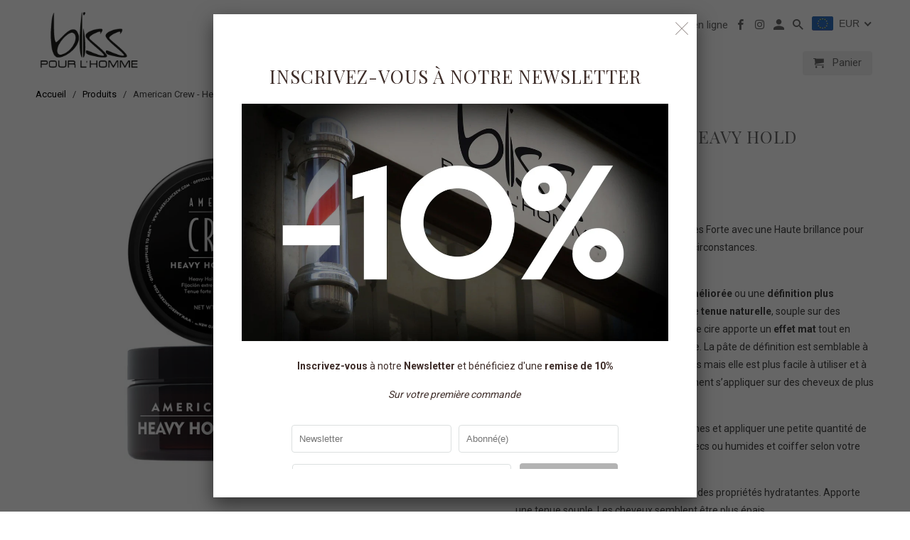

--- FILE ---
content_type: text/html; charset=utf-8
request_url: https://www.blisspourlhomme.com/products/american-crew-heavy-hold-pomade
body_size: 25962
content:
<!DOCTYPE html>
<!--[if lt IE 7 ]><html class="ie ie6" lang="fr"> <![endif]-->
<!--[if IE 7 ]><html class="ie ie7" lang="fr"> <![endif]-->
<!--[if IE 8 ]><html class="ie ie8" lang="fr"> <![endif]-->
<!--[if IE 9 ]><html class="ie ie9" lang="fr"> <![endif]-->
<!--[if (gte IE 10)|!(IE)]><!--><html lang="fr"> <!--<![endif]-->
  <head>
    <meta charset="utf-8">
    <meta http-equiv="cleartype" content="on">
    <meta name="robots" content="index,follow">


    
    <title>American Crew - Heavy Hold Pomade - Bliss pour l&#39;Homme</title>

    
      <meta name="description" content="Cette cire vous apportera une fixation très Forte avec une Haute brillance pour un coiffage qui ne bougera en aucunes circonstances. Cette cire est idéale pour une texture améliorée ou une définition plus marquée. La cire d’abeilles apporte une tenue naturelle, souple sur des longueurs variées. La consistance de type c" />
    

    <!-- Custom Fonts -->
    
      <link href="//fonts.googleapis.com/css?family=.|Roboto:light,normal,bold|Playfair+Display:light,normal,bold|Roboto:light,normal,bold|Roboto:light,normal,bold" rel="stylesheet" type="text/css" />
    

    

<meta name="author" content="Bliss pour l&#39;Homme">
<meta property="og:url" content="https://www.blisspourlhomme.com/products/american-crew-heavy-hold-pomade">
<meta property="og:site_name" content="Bliss pour l&#39;Homme">


  <meta property="og:type" content="product">
  <meta property="og:title" content="American Crew - Heavy Hold Pomade">
  
    <meta property="og:image" content="http://www.blisspourlhomme.com/cdn/shop/products/AMERICAN-CREW-Heavy-Hold-Pomade_600x.jpg?v=1490288567">
    <meta property="og:image:secure_url" content="https://www.blisspourlhomme.com/cdn/shop/products/AMERICAN-CREW-Heavy-Hold-Pomade_600x.jpg?v=1490288567">
    
  
  <meta property="og:price:amount" content="25.00">
  <meta property="og:price:currency" content="EUR">


  <meta property="og:description" content="Cette cire vous apportera une fixation très Forte avec une Haute brillance pour un coiffage qui ne bougera en aucunes circonstances. Cette cire est idéale pour une texture améliorée ou une définition plus marquée. La cire d’abeilles apporte une tenue naturelle, souple sur des longueurs variées. La consistance de type c">




  <meta name="twitter:site" content="@shopify">

<meta name="twitter:card" content="summary">

  <meta name="twitter:title" content="American Crew - Heavy Hold Pomade">
  <meta name="twitter:description" content="Cette cire vous apportera une fixation très Forte avec une Haute brillance pour un coiffage qui ne bougera en aucunes circonstances. Cette cire est idéale pour une texture améliorée ou une définition plus marquée. La cire d’abeilles apporte une tenue naturelle, souple sur des longueurs variées. La consistance de type cire apporte un effet mat tout en restant facile d’appliquer sur la chevelure. La pâte de définition est semblable à Fiber au niveau de la texture et des effets mais elle est plus facile à utiliser et à répartir sur les cheveux. Elle peut également s’appliquer sur des cheveux de plus de 5 cm de long. Application: Émulsionner entre les paumes et appliquer une petite quantité de produit uniformément sur les cheveux secs ou humides et coiffer selon votre envie. Bénéfices: Un émollient riche contenant des propriétés hydratantes. Apporte une tenue souple.">
  <meta name="twitter:image" content="https://www.blisspourlhomme.com/cdn/shop/products/AMERICAN-CREW-Heavy-Hold-Pomade_240x.jpg?v=1490288567">
  <meta name="twitter:image:width" content="240">
  <meta name="twitter:image:height" content="240">


    
    

    <!-- Mobile Specific Metas -->
    <meta name="HandheldFriendly" content="True">
    <meta name="MobileOptimized" content="320">
    <meta name="viewport" content="width=device-width,initial-scale=1">
    <meta name="theme-color" content="#ffffff">

    <!-- Stylesheets for Retina 4.1.3 -->
    <link href="//www.blisspourlhomme.com/cdn/shop/t/2/assets/styles.scss.css?v=108814894381368934301699952702" rel="stylesheet" type="text/css" media="all" />
    <!--[if lte IE 9]>
      <link href="//www.blisspourlhomme.com/cdn/shop/t/2/assets/ie.css?v=16370617434440559491490021984" rel="stylesheet" type="text/css" media="all" />
    <![endif]-->

    
      <link rel="shortcut icon" type="image/x-icon" href="//www.blisspourlhomme.com/cdn/shop/t/2/assets/favicon.png?v=148718616098839658131490021981">
    

    <link rel="canonical" href="https://www.blisspourlhomme.com/products/american-crew-heavy-hold-pomade" />

    

    <script src="//www.blisspourlhomme.com/cdn/shop/t/2/assets/app.js?v=107699080528869810581490021985" type="text/javascript"></script>
    <script>window.performance && window.performance.mark && window.performance.mark('shopify.content_for_header.start');</script><meta id="shopify-digital-wallet" name="shopify-digital-wallet" content="/18519221/digital_wallets/dialog">
<link rel="alternate" type="application/json+oembed" href="https://www.blisspourlhomme.com/products/american-crew-heavy-hold-pomade.oembed">
<script async="async" src="/checkouts/internal/preloads.js?locale=fr-FR"></script>
<script id="shopify-features" type="application/json">{"accessToken":"680cf0b8dfdd415c6946e969b49401b3","betas":["rich-media-storefront-analytics"],"domain":"www.blisspourlhomme.com","predictiveSearch":true,"shopId":18519221,"locale":"fr"}</script>
<script>var Shopify = Shopify || {};
Shopify.shop = "bliss-homme.myshopify.com";
Shopify.locale = "fr";
Shopify.currency = {"active":"EUR","rate":"1.0"};
Shopify.country = "FR";
Shopify.theme = {"name":"Retina","id":163715462,"schema_name":"Retina","schema_version":"4.1.3","theme_store_id":601,"role":"main"};
Shopify.theme.handle = "null";
Shopify.theme.style = {"id":null,"handle":null};
Shopify.cdnHost = "www.blisspourlhomme.com/cdn";
Shopify.routes = Shopify.routes || {};
Shopify.routes.root = "/";</script>
<script type="module">!function(o){(o.Shopify=o.Shopify||{}).modules=!0}(window);</script>
<script>!function(o){function n(){var o=[];function n(){o.push(Array.prototype.slice.apply(arguments))}return n.q=o,n}var t=o.Shopify=o.Shopify||{};t.loadFeatures=n(),t.autoloadFeatures=n()}(window);</script>
<script id="shop-js-analytics" type="application/json">{"pageType":"product"}</script>
<script defer="defer" async type="module" src="//www.blisspourlhomme.com/cdn/shopifycloud/shop-js/modules/v2/client.init-shop-cart-sync_INwxTpsh.fr.esm.js"></script>
<script defer="defer" async type="module" src="//www.blisspourlhomme.com/cdn/shopifycloud/shop-js/modules/v2/chunk.common_YNAa1F1g.esm.js"></script>
<script type="module">
  await import("//www.blisspourlhomme.com/cdn/shopifycloud/shop-js/modules/v2/client.init-shop-cart-sync_INwxTpsh.fr.esm.js");
await import("//www.blisspourlhomme.com/cdn/shopifycloud/shop-js/modules/v2/chunk.common_YNAa1F1g.esm.js");

  window.Shopify.SignInWithShop?.initShopCartSync?.({"fedCMEnabled":true,"windoidEnabled":true});

</script>
<script>(function() {
  var isLoaded = false;
  function asyncLoad() {
    if (isLoaded) return;
    isLoaded = true;
    var urls = ["https:\/\/chimpstatic.com\/mcjs-connected\/js\/users\/3791352e6f9b6ae68e36cc46d\/806d5a63e16118d907974a761.js?shop=bliss-homme.myshopify.com","\/\/www.powr.io\/powr.js?powr-token=bliss-homme.myshopify.com\u0026external-type=shopify\u0026shop=bliss-homme.myshopify.com","\/\/www.powr.io\/powr.js?powr-token=bliss-homme.myshopify.com\u0026external-type=shopify\u0026shop=bliss-homme.myshopify.com","https:\/\/www.improvedcontactform.com\/icf.js?shop=bliss-homme.myshopify.com"];
    for (var i = 0; i < urls.length; i++) {
      var s = document.createElement('script');
      s.type = 'text/javascript';
      s.async = true;
      s.src = urls[i];
      var x = document.getElementsByTagName('script')[0];
      x.parentNode.insertBefore(s, x);
    }
  };
  if(window.attachEvent) {
    window.attachEvent('onload', asyncLoad);
  } else {
    window.addEventListener('load', asyncLoad, false);
  }
})();</script>
<script id="__st">var __st={"a":18519221,"offset":3600,"reqid":"0c9501dd-21fd-4dc4-9e67-c0835738b418-1768987222","pageurl":"www.blisspourlhomme.com\/products\/american-crew-heavy-hold-pomade","u":"5a3ffb50e6ef","p":"product","rtyp":"product","rid":10072050566};</script>
<script>window.ShopifyPaypalV4VisibilityTracking = true;</script>
<script id="captcha-bootstrap">!function(){'use strict';const t='contact',e='account',n='new_comment',o=[[t,t],['blogs',n],['comments',n],[t,'customer']],c=[[e,'customer_login'],[e,'guest_login'],[e,'recover_customer_password'],[e,'create_customer']],r=t=>t.map((([t,e])=>`form[action*='/${t}']:not([data-nocaptcha='true']) input[name='form_type'][value='${e}']`)).join(','),a=t=>()=>t?[...document.querySelectorAll(t)].map((t=>t.form)):[];function s(){const t=[...o],e=r(t);return a(e)}const i='password',u='form_key',d=['recaptcha-v3-token','g-recaptcha-response','h-captcha-response',i],f=()=>{try{return window.sessionStorage}catch{return}},m='__shopify_v',_=t=>t.elements[u];function p(t,e,n=!1){try{const o=window.sessionStorage,c=JSON.parse(o.getItem(e)),{data:r}=function(t){const{data:e,action:n}=t;return t[m]||n?{data:e,action:n}:{data:t,action:n}}(c);for(const[e,n]of Object.entries(r))t.elements[e]&&(t.elements[e].value=n);n&&o.removeItem(e)}catch(o){console.error('form repopulation failed',{error:o})}}const l='form_type',E='cptcha';function T(t){t.dataset[E]=!0}const w=window,h=w.document,L='Shopify',v='ce_forms',y='captcha';let A=!1;((t,e)=>{const n=(g='f06e6c50-85a8-45c8-87d0-21a2b65856fe',I='https://cdn.shopify.com/shopifycloud/storefront-forms-hcaptcha/ce_storefront_forms_captcha_hcaptcha.v1.5.2.iife.js',D={infoText:'Protégé par hCaptcha',privacyText:'Confidentialité',termsText:'Conditions'},(t,e,n)=>{const o=w[L][v],c=o.bindForm;if(c)return c(t,g,e,D).then(n);var r;o.q.push([[t,g,e,D],n]),r=I,A||(h.body.append(Object.assign(h.createElement('script'),{id:'captcha-provider',async:!0,src:r})),A=!0)});var g,I,D;w[L]=w[L]||{},w[L][v]=w[L][v]||{},w[L][v].q=[],w[L][y]=w[L][y]||{},w[L][y].protect=function(t,e){n(t,void 0,e),T(t)},Object.freeze(w[L][y]),function(t,e,n,w,h,L){const[v,y,A,g]=function(t,e,n){const i=e?o:[],u=t?c:[],d=[...i,...u],f=r(d),m=r(i),_=r(d.filter((([t,e])=>n.includes(e))));return[a(f),a(m),a(_),s()]}(w,h,L),I=t=>{const e=t.target;return e instanceof HTMLFormElement?e:e&&e.form},D=t=>v().includes(t);t.addEventListener('submit',(t=>{const e=I(t);if(!e)return;const n=D(e)&&!e.dataset.hcaptchaBound&&!e.dataset.recaptchaBound,o=_(e),c=g().includes(e)&&(!o||!o.value);(n||c)&&t.preventDefault(),c&&!n&&(function(t){try{if(!f())return;!function(t){const e=f();if(!e)return;const n=_(t);if(!n)return;const o=n.value;o&&e.removeItem(o)}(t);const e=Array.from(Array(32),(()=>Math.random().toString(36)[2])).join('');!function(t,e){_(t)||t.append(Object.assign(document.createElement('input'),{type:'hidden',name:u})),t.elements[u].value=e}(t,e),function(t,e){const n=f();if(!n)return;const o=[...t.querySelectorAll(`input[type='${i}']`)].map((({name:t})=>t)),c=[...d,...o],r={};for(const[a,s]of new FormData(t).entries())c.includes(a)||(r[a]=s);n.setItem(e,JSON.stringify({[m]:1,action:t.action,data:r}))}(t,e)}catch(e){console.error('failed to persist form',e)}}(e),e.submit())}));const S=(t,e)=>{t&&!t.dataset[E]&&(n(t,e.some((e=>e===t))),T(t))};for(const o of['focusin','change'])t.addEventListener(o,(t=>{const e=I(t);D(e)&&S(e,y())}));const B=e.get('form_key'),M=e.get(l),P=B&&M;t.addEventListener('DOMContentLoaded',(()=>{const t=y();if(P)for(const e of t)e.elements[l].value===M&&p(e,B);[...new Set([...A(),...v().filter((t=>'true'===t.dataset.shopifyCaptcha))])].forEach((e=>S(e,t)))}))}(h,new URLSearchParams(w.location.search),n,t,e,['guest_login'])})(!0,!0)}();</script>
<script integrity="sha256-4kQ18oKyAcykRKYeNunJcIwy7WH5gtpwJnB7kiuLZ1E=" data-source-attribution="shopify.loadfeatures" defer="defer" src="//www.blisspourlhomme.com/cdn/shopifycloud/storefront/assets/storefront/load_feature-a0a9edcb.js" crossorigin="anonymous"></script>
<script data-source-attribution="shopify.dynamic_checkout.dynamic.init">var Shopify=Shopify||{};Shopify.PaymentButton=Shopify.PaymentButton||{isStorefrontPortableWallets:!0,init:function(){window.Shopify.PaymentButton.init=function(){};var t=document.createElement("script");t.src="https://www.blisspourlhomme.com/cdn/shopifycloud/portable-wallets/latest/portable-wallets.fr.js",t.type="module",document.head.appendChild(t)}};
</script>
<script data-source-attribution="shopify.dynamic_checkout.buyer_consent">
  function portableWalletsHideBuyerConsent(e){var t=document.getElementById("shopify-buyer-consent"),n=document.getElementById("shopify-subscription-policy-button");t&&n&&(t.classList.add("hidden"),t.setAttribute("aria-hidden","true"),n.removeEventListener("click",e))}function portableWalletsShowBuyerConsent(e){var t=document.getElementById("shopify-buyer-consent"),n=document.getElementById("shopify-subscription-policy-button");t&&n&&(t.classList.remove("hidden"),t.removeAttribute("aria-hidden"),n.addEventListener("click",e))}window.Shopify?.PaymentButton&&(window.Shopify.PaymentButton.hideBuyerConsent=portableWalletsHideBuyerConsent,window.Shopify.PaymentButton.showBuyerConsent=portableWalletsShowBuyerConsent);
</script>
<script data-source-attribution="shopify.dynamic_checkout.cart.bootstrap">document.addEventListener("DOMContentLoaded",(function(){function t(){return document.querySelector("shopify-accelerated-checkout-cart, shopify-accelerated-checkout")}if(t())Shopify.PaymentButton.init();else{new MutationObserver((function(e,n){t()&&(Shopify.PaymentButton.init(),n.disconnect())})).observe(document.body,{childList:!0,subtree:!0})}}));
</script>

<script>window.performance && window.performance.mark && window.performance.mark('shopify.content_for_header.end');</script>
  <!-- BEGIN app block: shopify://apps/beast-currency-converter/blocks/doubly/267afa86-a419-4d5b-a61b-556038e7294d -->


	<script>
		var DoublyGlobalCurrency, catchXHR = true, bccAppVersion = 1;
       	var DoublyGlobal = {
			theme : 'flags_theme',
			spanClass : 'money',
			cookieName : '_g1498559369',
			ratesUrl :  'https://init.grizzlyapps.com/9e32c84f0db4f7b1eb40c32bdb0bdea9',
			geoUrl : 'https://currency.grizzlyapps.com/83d400c612f9a099fab8f76dcab73a48',
			shopCurrency : 'EUR',
            allowedCurrencies : '["EUR","USD","GBP","AUD"]',
			countriesJSON : '[]',
			currencyMessage : 'All orders are processed in EUR. While the content of your cart is currently displayed in <span class="selected-currency"></span>, you will checkout using EUR at the most current exchange rate.',
            currencyFormat : 'money_with_currency_format',
			euroFormat : 'amount',
            removeDecimals : 0,
            roundDecimals : 0,
            roundTo : '99',
            autoSwitch : 0,
			showPriceOnHover : 0,
            showCurrencyMessage : false,
			hideConverter : '',
			forceJqueryLoad : false,
			beeketing : true,
			themeScript : '',
			customerScriptBefore : '',
			customerScriptAfter : '',
			debug: false
		};

		<!-- inline script: fixes + various plugin js functions -->
		DoublyGlobal.themeScript = "if(DoublyGlobal.debug) debugger;jQueryGrizzly('head').append('<style> .doubly-wrapper { float:none; } .doubly-nice-select { margin-bottom:-13px; } .doubly-nice-select .list { width:auto !important; } .index .doubly-nice-select .current { color:#696969 !important; } .index .doubly-nice-select:after { border-color:#696969; } @media screen and (min-width:768px) { .index .doubly-nice-select .current { color:#5a5a5a !important; } .index .doubly-nice-select:after { border-color:#5a5a5a; } .header_bar .doubly-nice-select .current { color:#696969 !important; } .header_bar .doubly-nice-select:after { border-color:#696969; } } @media screen and (max-width:767px) { .doubly-wrapper { position:absolute; top:8px; right:85px; } } @media screen and (max-width:400px) { .doubly-nice-select.open .list, .doubly-nice-select .list { right:-80px !important; } } .doubly-message { margin:0 0 15px 0; } li.doubly-message { margin:20px 20px 8px 20px; padding:10px; } li.doubly-message span { padding:0px; display:inline; } <\/style>'); jQueryGrizzly('.header .menu .cart-button').parent().before('<li class=\"doubly-wrapper\"><\/li>'); jQueryGrizzly('#header .icon-cart').after('<div class=\"doubly-wrapper\"><\/div>'); jQueryGrizzly('.header .menu #currencies').parent().remove(); if (jQueryGrizzly('#mm-1 .doubly-message').length==0) { jQueryGrizzly('#mm-1 li').last().before('<li class=\"doubly-message\"><\/li>'); } jQueryGrizzly(document).bind('ajaxComplete.slideCart',function() { if (jQueryGrizzly('#cart .mm-list .doubly-message').length==0) { jQueryGrizzly('#cart .mm-list>li').last().before('<li class=\"doubly-message\"><\/li>'); } }); if (jQueryGrizzly('#cart_form .doubly-message').length==0) { jQueryGrizzly('#cart_form .subtotal_amount').after('<div class=\"doubly-message\"><\/div>'); } function afterCurrencySwitcherInit() { jQueryGrizzly('.doubly-nice-select').addClass('slim'); setTimeout(function(){jQueryGrizzly('.doubly-nice-select').removeClass('slim');},100); setTimeout(function(){jQueryGrizzly('.doubly-nice-select').addClass('slim');},200); }";
                    DoublyGlobal.initNiceSelect = function(){
                        !function(e) {
                            e.fn.niceSelect = function() {
                                this.each(function() {
                                    var s = e(this);
                                    var t = s.next()
                                    , n = s.find('option')
                                    , a = s.find('option:selected');
                                    t.find('.current').html('<span class="flags flags-' + a.data('country') + '"></span> &nbsp;' + a.data('display') || a.text());
                                }),
                                e(document).off('.nice_select'),
                                e(document).on('click.nice_select', '.doubly-nice-select.doubly-nice-select', function(s) {
                                    var t = e(this);
                                    e('.doubly-nice-select').not(t).removeClass('open'),
                                    t.toggleClass('open'),
                                    t.hasClass('open') ? (t.find('.option'),
                                    t.find('.focus').removeClass('focus'),
                                    t.find('.selected').addClass('focus')) : t.focus()
                                }),
                                e(document).on('click.nice_select', function(s) {
                                    0 === e(s.target).closest('.doubly-nice-select').length && e('.doubly-nice-select').removeClass('open').find('.option')
                                }),
                                e(document).on('click.nice_select', '.doubly-nice-select .option', function(s) {
                                    var t = e(this);
                                    e('.doubly-nice-select').each(function() {
                                        var s = e(this).find('.option[data-value="' + t.data('value') + '"]')
                                        , n = s.closest('.doubly-nice-select');
                                        n.find('.selected').removeClass('selected'),
                                        s.addClass('selected');
                                        var a = '<span class="flags flags-' + s.data('country') + '"></span> &nbsp;' + s.data('display') || s.text();
                                        n.find('.current').html(a),
                                        n.prev('select').val(s.data('value')).trigger('change')
                                    })
                                }),
                                e(document).on('keydown.nice_select', '.doubly-nice-select', function(s) {
                                    var t = e(this)
                                    , n = e(t.find('.focus') || t.find('.list .option.selected'));
                                    if (32 == s.keyCode || 13 == s.keyCode)
                                        return t.hasClass('open') ? n.trigger('click') : t.trigger('click'),
                                        !1;
                                    if (40 == s.keyCode)
                                        return t.hasClass('open') ? n.next().length > 0 && (t.find('.focus').removeClass('focus'),
                                        n.next().addClass('focus')) : t.trigger('click'),
                                        !1;
                                    if (38 == s.keyCode)
                                        return t.hasClass('open') ? n.prev().length > 0 && (t.find('.focus').removeClass('focus'),
                                        n.prev().addClass('focus')) : t.trigger('click'),
                                        !1;
                                    if (27 == s.keyCode)
                                        t.hasClass('open') && t.trigger('click');
                                    else if (9 == s.keyCode && t.hasClass('open'))
                                        return !1
                                })
                            }
                        }(jQueryGrizzly);
                    };
                DoublyGlobal.addSelect = function(){
                    /* add select in select wrapper or body */  
                    if (jQueryGrizzly('.doubly-wrapper').length>0) { 
                        var doublyWrapper = '.doubly-wrapper';
                    } else if (jQueryGrizzly('.doubly-float').length==0) {
                        var doublyWrapper = '.doubly-float';
                        jQueryGrizzly('body').append('<div class="doubly-float"></div>');
                    }
                    document.querySelectorAll(doublyWrapper).forEach(function(el) {
                        el.insertAdjacentHTML('afterbegin', '<select class="currency-switcher right" name="doubly-currencies"><option value="EUR" data-country="European-Union" data-currency-symbol="&#8364;" data-display="EUR">Euro</option><option value="USD" data-country="United-States" data-currency-symbol="&#36;" data-display="USD">US Dollar</option><option value="GBP" data-country="United-Kingdom" data-currency-symbol="&#163;" data-display="GBP">British Pound Sterling</option><option value="AUD" data-country="Australia" data-currency-symbol="&#36;" data-display="AUD">Australian Dollar</option></select> <div class="doubly-nice-select currency-switcher right" data-nosnippet> <span class="current notranslate"></span> <ul class="list"> <li class="option notranslate" data-value="EUR" data-country="European-Union" data-currency-symbol="&#8364;" data-display="EUR"><span class="flags flags-European-Union"></span> &nbsp;Euro</li><li class="option notranslate" data-value="USD" data-country="United-States" data-currency-symbol="&#36;" data-display="USD"><span class="flags flags-United-States"></span> &nbsp;US Dollar</li><li class="option notranslate" data-value="GBP" data-country="United-Kingdom" data-currency-symbol="&#163;" data-display="GBP"><span class="flags flags-United-Kingdom"></span> &nbsp;British Pound Sterling</li><li class="option notranslate" data-value="AUD" data-country="Australia" data-currency-symbol="&#36;" data-display="AUD"><span class="flags flags-Australia"></span> &nbsp;Australian Dollar</li> </ul> </div>');
                    });
                }
		var bbb = "";
	</script>
	
	
	<!-- inline styles -->
	<style> 
		
		.flags{background-image:url("https://cdn.shopify.com/extensions/01997e3d-dbe8-7f57-a70f-4120f12c2b07/currency-54/assets/currency-flags.png")}
		.flags-small{background-image:url("https://cdn.shopify.com/extensions/01997e3d-dbe8-7f57-a70f-4120f12c2b07/currency-54/assets/currency-flags-small.png")}
		select.currency-switcher{display:none}.doubly-nice-select{-webkit-tap-highlight-color:transparent;background-color:#fff;border-radius:5px;border:1px solid #e8e8e8;box-sizing:border-box;cursor:pointer;display:block;float:left;font-family:"Helvetica Neue",Arial;font-size:14px;font-weight:400;height:42px;line-height:40px;outline:0;padding-left:12px;padding-right:30px;position:relative;text-align:left!important;transition:none;/*transition:all .2s ease-in-out;*/-webkit-user-select:none;-moz-user-select:none;-ms-user-select:none;user-select:none;white-space:nowrap;width:auto}.doubly-nice-select:hover{border-color:#dbdbdb}.doubly-nice-select.open,.doubly-nice-select:active,.doubly-nice-select:focus{border-color:#88bfff}.doubly-nice-select:after{border-bottom:2px solid #999;border-right:2px solid #999;content:"";display:block;height:5px;box-sizing:content-box;pointer-events:none;position:absolute;right:14px;top:16px;-webkit-transform-origin:66% 66%;transform-origin:66% 66%;-webkit-transform:rotate(45deg);transform:rotate(45deg);transition:transform .15s ease-in-out;width:5px}.doubly-nice-select.open:after{-webkit-transform:rotate(-135deg);transform:rotate(-135deg)}.doubly-nice-select.open .list{opacity:1;pointer-events:auto;-webkit-transform:scale(1) translateY(0);transform:scale(1) translateY(0); z-index:1000000 !important;}.doubly-nice-select.disabled{border-color:#ededed;color:#999;pointer-events:none}.doubly-nice-select.disabled:after{border-color:#ccc}.doubly-nice-select.wide{width:100%}.doubly-nice-select.wide .list{left:0!important;right:0!important}.doubly-nice-select.right{float:right}.doubly-nice-select.right .list{left:auto;right:0}.doubly-nice-select.small{font-size:12px;height:36px;line-height:34px}.doubly-nice-select.small:after{height:4px;width:4px}.flags-Afghanistan,.flags-Albania,.flags-Algeria,.flags-Andorra,.flags-Angola,.flags-Antigua-and-Barbuda,.flags-Argentina,.flags-Armenia,.flags-Aruba,.flags-Australia,.flags-Austria,.flags-Azerbaijan,.flags-Bahamas,.flags-Bahrain,.flags-Bangladesh,.flags-Barbados,.flags-Belarus,.flags-Belgium,.flags-Belize,.flags-Benin,.flags-Bermuda,.flags-Bhutan,.flags-Bitcoin,.flags-Bolivia,.flags-Bosnia-and-Herzegovina,.flags-Botswana,.flags-Brazil,.flags-Brunei,.flags-Bulgaria,.flags-Burkina-Faso,.flags-Burundi,.flags-Cambodia,.flags-Cameroon,.flags-Canada,.flags-Cape-Verde,.flags-Cayman-Islands,.flags-Central-African-Republic,.flags-Chad,.flags-Chile,.flags-China,.flags-Colombia,.flags-Comoros,.flags-Congo-Democratic,.flags-Congo-Republic,.flags-Costa-Rica,.flags-Cote-d_Ivoire,.flags-Croatia,.flags-Cuba,.flags-Curacao,.flags-Cyprus,.flags-Czech-Republic,.flags-Denmark,.flags-Djibouti,.flags-Dominica,.flags-Dominican-Republic,.flags-East-Timor,.flags-Ecuador,.flags-Egypt,.flags-El-Salvador,.flags-Equatorial-Guinea,.flags-Eritrea,.flags-Estonia,.flags-Ethiopia,.flags-European-Union,.flags-Falkland-Islands,.flags-Fiji,.flags-Finland,.flags-France,.flags-Gabon,.flags-Gambia,.flags-Georgia,.flags-Germany,.flags-Ghana,.flags-Gibraltar,.flags-Grecee,.flags-Grenada,.flags-Guatemala,.flags-Guernsey,.flags-Guinea,.flags-Guinea-Bissau,.flags-Guyana,.flags-Haiti,.flags-Honduras,.flags-Hong-Kong,.flags-Hungary,.flags-IMF,.flags-Iceland,.flags-India,.flags-Indonesia,.flags-Iran,.flags-Iraq,.flags-Ireland,.flags-Isle-of-Man,.flags-Israel,.flags-Italy,.flags-Jamaica,.flags-Japan,.flags-Jersey,.flags-Jordan,.flags-Kazakhstan,.flags-Kenya,.flags-Korea-North,.flags-Korea-South,.flags-Kosovo,.flags-Kuwait,.flags-Kyrgyzstan,.flags-Laos,.flags-Latvia,.flags-Lebanon,.flags-Lesotho,.flags-Liberia,.flags-Libya,.flags-Liechtenstein,.flags-Lithuania,.flags-Luxembourg,.flags-Macao,.flags-Macedonia,.flags-Madagascar,.flags-Malawi,.flags-Malaysia,.flags-Maldives,.flags-Mali,.flags-Malta,.flags-Marshall-Islands,.flags-Mauritania,.flags-Mauritius,.flags-Mexico,.flags-Micronesia-_Federated_,.flags-Moldova,.flags-Monaco,.flags-Mongolia,.flags-Montenegro,.flags-Morocco,.flags-Mozambique,.flags-Myanmar,.flags-Namibia,.flags-Nauru,.flags-Nepal,.flags-Netherlands,.flags-New-Zealand,.flags-Nicaragua,.flags-Niger,.flags-Nigeria,.flags-Norway,.flags-Oman,.flags-Pakistan,.flags-Palau,.flags-Panama,.flags-Papua-New-Guinea,.flags-Paraguay,.flags-Peru,.flags-Philippines,.flags-Poland,.flags-Portugal,.flags-Qatar,.flags-Romania,.flags-Russia,.flags-Rwanda,.flags-Saint-Helena,.flags-Saint-Kitts-and-Nevis,.flags-Saint-Lucia,.flags-Saint-Vincent-and-the-Grenadines,.flags-Samoa,.flags-San-Marino,.flags-Sao-Tome-and-Principe,.flags-Saudi-Arabia,.flags-Seborga,.flags-Senegal,.flags-Serbia,.flags-Seychelles,.flags-Sierra-Leone,.flags-Singapore,.flags-Slovakia,.flags-Slovenia,.flags-Solomon-Islands,.flags-Somalia,.flags-South-Africa,.flags-South-Sudan,.flags-Spain,.flags-Sri-Lanka,.flags-Sudan,.flags-Suriname,.flags-Swaziland,.flags-Sweden,.flags-Switzerland,.flags-Syria,.flags-Taiwan,.flags-Tajikistan,.flags-Tanzania,.flags-Thailand,.flags-Togo,.flags-Tonga,.flags-Trinidad-and-Tobago,.flags-Tunisia,.flags-Turkey,.flags-Turkmenistan,.flags-Tuvalu,.flags-Uganda,.flags-Ukraine,.flags-United-Arab-Emirates,.flags-United-Kingdom,.flags-United-States,.flags-Uruguay,.flags-Uzbekistan,.flags-Vanuatu,.flags-Vatican-City,.flags-Venezuela,.flags-Vietnam,.flags-Wallis-and-Futuna,.flags-XAG,.flags-XAU,.flags-XPT,.flags-Yemen,.flags-Zambia,.flags-Zimbabwe{width:30px;height:20px}.doubly-nice-select.small .option{line-height:34px;min-height:34px}.doubly-nice-select .list{background-color:#fff;border-radius:5px;box-shadow:0 0 0 1px rgba(68,68,68,.11);box-sizing:border-box;margin:4px 0 0!important;opacity:0;overflow:scroll;overflow-x:hidden;padding:0;pointer-events:none;position:absolute;top:100%;max-height:260px;left:0;-webkit-transform-origin:50% 0;transform-origin:50% 0;-webkit-transform:scale(.75) translateY(-21px);transform:scale(.75) translateY(-21px);transition:all .2s cubic-bezier(.5,0,0,1.25),opacity .15s ease-out;z-index:100000}.doubly-nice-select .current img,.doubly-nice-select .option img{vertical-align:top;padding-top:10px}.doubly-nice-select .list:hover .option:not(:hover){background-color:transparent!important}.doubly-nice-select .option{font-size:13px !important;float:none!important;text-align:left !important;margin:0px !important;font-family:Helvetica Neue,Arial !important;letter-spacing:normal;text-transform:none;display:block!important;cursor:pointer;font-weight:400;line-height:40px!important;list-style:none;min-height:40px;min-width:55px;margin-bottom:0;outline:0;padding-left:18px!important;padding-right:52px!important;text-align:left;transition:all .2s}.doubly-nice-select .option.focus,.doubly-nice-select .option.selected.focus,.doubly-nice-select .option:hover{background-color:#f6f6f6}.doubly-nice-select .option.selected{font-weight:700}.doubly-nice-select .current img{line-height:45px}.doubly-nice-select.slim{padding:0 18px 0 0;height:20px;line-height:20px;border:0;background:0 0!important}.doubly-nice-select.slim .current .flags{margin-top:0 !important}.doubly-nice-select.slim:after{right:4px;top:6px}.flags{background-repeat:no-repeat;display:block;margin:10px 4px 0 0 !important;float:left}.flags-Zimbabwe{background-position:-5px -5px}.flags-Zambia{background-position:-45px -5px}.flags-Yemen{background-position:-85px -5px}.flags-Vietnam{background-position:-125px -5px}.flags-Venezuela{background-position:-165px -5px}.flags-Vatican-City{background-position:-205px -5px}.flags-Vanuatu{background-position:-245px -5px}.flags-Uzbekistan{background-position:-285px -5px}.flags-Uruguay{background-position:-325px -5px}.flags-United-States{background-position:-365px -5px}.flags-United-Kingdom{background-position:-405px -5px}.flags-United-Arab-Emirates{background-position:-445px -5px}.flags-Ukraine{background-position:-5px -35px}.flags-Uganda{background-position:-45px -35px}.flags-Tuvalu{background-position:-85px -35px}.flags-Turkmenistan{background-position:-125px -35px}.flags-Turkey{background-position:-165px -35px}.flags-Tunisia{background-position:-205px -35px}.flags-Trinidad-and-Tobago{background-position:-245px -35px}.flags-Tonga{background-position:-285px -35px}.flags-Togo{background-position:-325px -35px}.flags-Thailand{background-position:-365px -35px}.flags-Tanzania{background-position:-405px -35px}.flags-Tajikistan{background-position:-445px -35px}.flags-Taiwan{background-position:-5px -65px}.flags-Syria{background-position:-45px -65px}.flags-Switzerland{background-position:-85px -65px}.flags-Sweden{background-position:-125px -65px}.flags-Swaziland{background-position:-165px -65px}.flags-Suriname{background-position:-205px -65px}.flags-Sudan{background-position:-245px -65px}.flags-Sri-Lanka{background-position:-285px -65px}.flags-Spain{background-position:-325px -65px}.flags-South-Sudan{background-position:-365px -65px}.flags-South-Africa{background-position:-405px -65px}.flags-Somalia{background-position:-445px -65px}.flags-Solomon-Islands{background-position:-5px -95px}.flags-Slovenia{background-position:-45px -95px}.flags-Slovakia{background-position:-85px -95px}.flags-Singapore{background-position:-125px -95px}.flags-Sierra-Leone{background-position:-165px -95px}.flags-Seychelles{background-position:-205px -95px}.flags-Serbia{background-position:-245px -95px}.flags-Senegal{background-position:-285px -95px}.flags-Saudi-Arabia{background-position:-325px -95px}.flags-Sao-Tome-and-Principe{background-position:-365px -95px}.flags-San-Marino{background-position:-405px -95px}.flags-Samoa{background-position:-445px -95px}.flags-Saint-Vincent-and-the-Grenadines{background-position:-5px -125px}.flags-Saint-Lucia{background-position:-45px -125px}.flags-Saint-Kitts-and-Nevis{background-position:-85px -125px}.flags-Rwanda{background-position:-125px -125px}.flags-Russia{background-position:-165px -125px}.flags-Romania{background-position:-205px -125px}.flags-Qatar{background-position:-245px -125px}.flags-Portugal{background-position:-285px -125px}.flags-Poland{background-position:-325px -125px}.flags-Philippines{background-position:-365px -125px}.flags-Peru{background-position:-405px -125px}.flags-Paraguay{background-position:-445px -125px}.flags-Papua-New-Guinea{background-position:-5px -155px}.flags-Panama{background-position:-45px -155px}.flags-Palau{background-position:-85px -155px}.flags-Pakistan{background-position:-125px -155px}.flags-Oman{background-position:-165px -155px}.flags-Norway{background-position:-205px -155px}.flags-Nigeria{background-position:-245px -155px}.flags-Niger{background-position:-285px -155px}.flags-Nicaragua{background-position:-325px -155px}.flags-New-Zealand{background-position:-365px -155px}.flags-Netherlands{background-position:-405px -155px}.flags-Nepal{background-position:-445px -155px}.flags-Nauru{background-position:-5px -185px}.flags-Namibia{background-position:-45px -185px}.flags-Myanmar{background-position:-85px -185px}.flags-Mozambique{background-position:-125px -185px}.flags-Morocco{background-position:-165px -185px}.flags-Montenegro{background-position:-205px -185px}.flags-Mongolia{background-position:-245px -185px}.flags-Monaco{background-position:-285px -185px}.flags-Moldova{background-position:-325px -185px}.flags-Micronesia-_Federated_{background-position:-365px -185px}.flags-Mexico{background-position:-405px -185px}.flags-Mauritius{background-position:-445px -185px}.flags-Mauritania{background-position:-5px -215px}.flags-Marshall-Islands{background-position:-45px -215px}.flags-Malta{background-position:-85px -215px}.flags-Mali{background-position:-125px -215px}.flags-Maldives{background-position:-165px -215px}.flags-Malaysia{background-position:-205px -215px}.flags-Malawi{background-position:-245px -215px}.flags-Madagascar{background-position:-285px -215px}.flags-Macedonia{background-position:-325px -215px}.flags-Luxembourg{background-position:-365px -215px}.flags-Lithuania{background-position:-405px -215px}.flags-Liechtenstein{background-position:-445px -215px}.flags-Libya{background-position:-5px -245px}.flags-Liberia{background-position:-45px -245px}.flags-Lesotho{background-position:-85px -245px}.flags-Lebanon{background-position:-125px -245px}.flags-Latvia{background-position:-165px -245px}.flags-Laos{background-position:-205px -245px}.flags-Kyrgyzstan{background-position:-245px -245px}.flags-Kuwait{background-position:-285px -245px}.flags-Kosovo{background-position:-325px -245px}.flags-Korea-South{background-position:-365px -245px}.flags-Korea-North{background-position:-405px -245px}.flags-Kiribati{width:30px;height:20px;background-position:-445px -245px}.flags-Kenya{background-position:-5px -275px}.flags-Kazakhstan{background-position:-45px -275px}.flags-Jordan{background-position:-85px -275px}.flags-Japan{background-position:-125px -275px}.flags-Jamaica{background-position:-165px -275px}.flags-Italy{background-position:-205px -275px}.flags-Israel{background-position:-245px -275px}.flags-Ireland{background-position:-285px -275px}.flags-Iraq{background-position:-325px -275px}.flags-Iran{background-position:-365px -275px}.flags-Indonesia{background-position:-405px -275px}.flags-India{background-position:-445px -275px}.flags-Iceland{background-position:-5px -305px}.flags-Hungary{background-position:-45px -305px}.flags-Honduras{background-position:-85px -305px}.flags-Haiti{background-position:-125px -305px}.flags-Guyana{background-position:-165px -305px}.flags-Guinea{background-position:-205px -305px}.flags-Guinea-Bissau{background-position:-245px -305px}.flags-Guatemala{background-position:-285px -305px}.flags-Grenada{background-position:-325px -305px}.flags-Grecee{background-position:-365px -305px}.flags-Ghana{background-position:-405px -305px}.flags-Germany{background-position:-445px -305px}.flags-Georgia{background-position:-5px -335px}.flags-Gambia{background-position:-45px -335px}.flags-Gabon{background-position:-85px -335px}.flags-France{background-position:-125px -335px}.flags-Finland{background-position:-165px -335px}.flags-Fiji{background-position:-205px -335px}.flags-Ethiopia{background-position:-245px -335px}.flags-Estonia{background-position:-285px -335px}.flags-Eritrea{background-position:-325px -335px}.flags-Equatorial-Guinea{background-position:-365px -335px}.flags-El-Salvador{background-position:-405px -335px}.flags-Egypt{background-position:-445px -335px}.flags-Ecuador{background-position:-5px -365px}.flags-East-Timor{background-position:-45px -365px}.flags-Dominican-Republic{background-position:-85px -365px}.flags-Dominica{background-position:-125px -365px}.flags-Djibouti{background-position:-165px -365px}.flags-Denmark{background-position:-205px -365px}.flags-Czech-Republic{background-position:-245px -365px}.flags-Cyprus{background-position:-285px -365px}.flags-Cuba{background-position:-325px -365px}.flags-Croatia{background-position:-365px -365px}.flags-Cote-d_Ivoire{background-position:-405px -365px}.flags-Costa-Rica{background-position:-445px -365px}.flags-Congo-Republic{background-position:-5px -395px}.flags-Congo-Democratic{background-position:-45px -395px}.flags-Comoros{background-position:-85px -395px}.flags-Colombia{background-position:-125px -395px}.flags-China{background-position:-165px -395px}.flags-Chile{background-position:-205px -395px}.flags-Chad{background-position:-245px -395px}.flags-Central-African-Republic{background-position:-285px -395px}.flags-Cape-Verde{background-position:-325px -395px}.flags-Canada{background-position:-365px -395px}.flags-Cameroon{background-position:-405px -395px}.flags-Cambodia{background-position:-445px -395px}.flags-Burundi{background-position:-5px -425px}.flags-Burkina-Faso{background-position:-45px -425px}.flags-Bulgaria{background-position:-85px -425px}.flags-Brunei{background-position:-125px -425px}.flags-Brazil{background-position:-165px -425px}.flags-Botswana{background-position:-205px -425px}.flags-Bosnia-and-Herzegovina{background-position:-245px -425px}.flags-Bolivia{background-position:-285px -425px}.flags-Bhutan{background-position:-325px -425px}.flags-Benin{background-position:-365px -425px}.flags-Belize{background-position:-405px -425px}.flags-Belgium{background-position:-445px -425px}.flags-Belarus{background-position:-5px -455px}.flags-Barbados{background-position:-45px -455px}.flags-Bangladesh{background-position:-85px -455px}.flags-Bahrain{background-position:-125px -455px}.flags-Bahamas{background-position:-165px -455px}.flags-Azerbaijan{background-position:-205px -455px}.flags-Austria{background-position:-245px -455px}.flags-Australia{background-position:-285px -455px}.flags-Armenia{background-position:-325px -455px}.flags-Argentina{background-position:-365px -455px}.flags-Antigua-and-Barbuda{background-position:-405px -455px}.flags-Andorra{background-position:-445px -455px}.flags-Algeria{background-position:-5px -485px}.flags-Albania{background-position:-45px -485px}.flags-Afghanistan{background-position:-85px -485px}.flags-Bermuda{background-position:-125px -485px}.flags-European-Union{background-position:-165px -485px}.flags-XPT{background-position:-205px -485px}.flags-XAU{background-position:-245px -485px}.flags-XAG{background-position:-285px -485px}.flags-Wallis-and-Futuna{background-position:-325px -485px}.flags-Seborga{background-position:-365px -485px}.flags-Aruba{background-position:-405px -485px}.flags-Angola{background-position:-445px -485px}.flags-Saint-Helena{background-position:-485px -5px}.flags-Macao{background-position:-485px -35px}.flags-Jersey{background-position:-485px -65px}.flags-Isle-of-Man{background-position:-485px -95px}.flags-IMF{background-position:-485px -125px}.flags-Hong-Kong{background-position:-485px -155px}.flags-Guernsey{background-position:-485px -185px}.flags-Gibraltar{background-position:-485px -215px}.flags-Falkland-Islands{background-position:-485px -245px}.flags-Curacao{background-position:-485px -275px}.flags-Cayman-Islands{background-position:-485px -305px}.flags-Bitcoin{background-position:-485px -335px}.flags-small{background-repeat:no-repeat;display:block;margin:5px 3px 0 0 !important;border:1px solid #fff;box-sizing:content-box;float:left}.doubly-nice-select.open .list .flags-small{margin-top:15px  !important}.flags-small.flags-Zimbabwe{width:15px;height:10px;background-position:0 0}.flags-small.flags-Zambia{width:15px;height:10px;background-position:-15px 0}.flags-small.flags-Yemen{width:15px;height:10px;background-position:-30px 0}.flags-small.flags-Vietnam{width:15px;height:10px;background-position:-45px 0}.flags-small.flags-Venezuela{width:15px;height:10px;background-position:-60px 0}.flags-small.flags-Vatican-City{width:15px;height:10px;background-position:-75px 0}.flags-small.flags-Vanuatu{width:15px;height:10px;background-position:-90px 0}.flags-small.flags-Uzbekistan{width:15px;height:10px;background-position:-105px 0}.flags-small.flags-Uruguay{width:15px;height:10px;background-position:-120px 0}.flags-small.flags-United-Kingdom{width:15px;height:10px;background-position:-150px 0}.flags-small.flags-United-Arab-Emirates{width:15px;height:10px;background-position:-165px 0}.flags-small.flags-Ukraine{width:15px;height:10px;background-position:0 -10px}.flags-small.flags-Uganda{width:15px;height:10px;background-position:-15px -10px}.flags-small.flags-Tuvalu{width:15px;height:10px;background-position:-30px -10px}.flags-small.flags-Turkmenistan{width:15px;height:10px;background-position:-45px -10px}.flags-small.flags-Turkey{width:15px;height:10px;background-position:-60px -10px}.flags-small.flags-Tunisia{width:15px;height:10px;background-position:-75px -10px}.flags-small.flags-Trinidad-and-Tobago{width:15px;height:10px;background-position:-90px -10px}.flags-small.flags-Tonga{width:15px;height:10px;background-position:-105px -10px}.flags-small.flags-Togo{width:15px;height:10px;background-position:-120px -10px}.flags-small.flags-Thailand{width:15px;height:10px;background-position:-135px -10px}.flags-small.flags-Tanzania{width:15px;height:10px;background-position:-150px -10px}.flags-small.flags-Tajikistan{width:15px;height:10px;background-position:-165px -10px}.flags-small.flags-Taiwan{width:15px;height:10px;background-position:0 -20px}.flags-small.flags-Syria{width:15px;height:10px;background-position:-15px -20px}.flags-small.flags-Switzerland{width:15px;height:10px;background-position:-30px -20px}.flags-small.flags-Sweden{width:15px;height:10px;background-position:-45px -20px}.flags-small.flags-Swaziland{width:15px;height:10px;background-position:-60px -20px}.flags-small.flags-Suriname{width:15px;height:10px;background-position:-75px -20px}.flags-small.flags-Sudan{width:15px;height:10px;background-position:-90px -20px}.flags-small.flags-Sri-Lanka{width:15px;height:10px;background-position:-105px -20px}.flags-small.flags-Spain{width:15px;height:10px;background-position:-120px -20px}.flags-small.flags-South-Sudan{width:15px;height:10px;background-position:-135px -20px}.flags-small.flags-South-Africa{width:15px;height:10px;background-position:-150px -20px}.flags-small.flags-Somalia{width:15px;height:10px;background-position:-165px -20px}.flags-small.flags-Solomon-Islands{width:15px;height:10px;background-position:0 -30px}.flags-small.flags-Slovenia{width:15px;height:10px;background-position:-15px -30px}.flags-small.flags-Slovakia{width:15px;height:10px;background-position:-30px -30px}.flags-small.flags-Singapore{width:15px;height:10px;background-position:-45px -30px}.flags-small.flags-Sierra-Leone{width:15px;height:10px;background-position:-60px -30px}.flags-small.flags-Seychelles{width:15px;height:10px;background-position:-75px -30px}.flags-small.flags-Serbia{width:15px;height:10px;background-position:-90px -30px}.flags-small.flags-Senegal{width:15px;height:10px;background-position:-105px -30px}.flags-small.flags-Saudi-Arabia{width:15px;height:10px;background-position:-120px -30px}.flags-small.flags-Sao-Tome-and-Principe{width:15px;height:10px;background-position:-135px -30px}.flags-small.flags-San-Marino{width:15px;height:10px;background-position:-150px -30px}.flags-small.flags-Samoa{width:15px;height:10px;background-position:-165px -30px}.flags-small.flags-Saint-Vincent-and-the-Grenadines{width:15px;height:10px;background-position:0 -40px}.flags-small.flags-Saint-Lucia{width:15px;height:10px;background-position:-15px -40px}.flags-small.flags-Saint-Kitts-and-Nevis{width:15px;height:10px;background-position:-30px -40px}.flags-small.flags-Rwanda{width:15px;height:10px;background-position:-45px -40px}.flags-small.flags-Russia{width:15px;height:10px;background-position:-60px -40px}.flags-small.flags-Romania{width:15px;height:10px;background-position:-75px -40px}.flags-small.flags-Qatar{width:15px;height:10px;background-position:-90px -40px}.flags-small.flags-Portugal{width:15px;height:10px;background-position:-105px -40px}.flags-small.flags-Poland{width:15px;height:10px;background-position:-120px -40px}.flags-small.flags-Philippines{width:15px;height:10px;background-position:-135px -40px}.flags-small.flags-Peru{width:15px;height:10px;background-position:-150px -40px}.flags-small.flags-Paraguay{width:15px;height:10px;background-position:-165px -40px}.flags-small.flags-Papua-New-Guinea{width:15px;height:10px;background-position:0 -50px}.flags-small.flags-Panama{width:15px;height:10px;background-position:-15px -50px}.flags-small.flags-Palau{width:15px;height:10px;background-position:-30px -50px}.flags-small.flags-Pakistan{width:15px;height:10px;background-position:-45px -50px}.flags-small.flags-Oman{width:15px;height:10px;background-position:-60px -50px}.flags-small.flags-Norway{width:15px;height:10px;background-position:-75px -50px}.flags-small.flags-Nigeria{width:15px;height:10px;background-position:-90px -50px}.flags-small.flags-Niger{width:15px;height:10px;background-position:-105px -50px}.flags-small.flags-Nicaragua{width:15px;height:10px;background-position:-120px -50px}.flags-small.flags-New-Zealand{width:15px;height:10px;background-position:-135px -50px}.flags-small.flags-Netherlands{width:15px;height:10px;background-position:-150px -50px}.flags-small.flags-Nepal{width:15px;height:10px;background-position:-165px -50px}.flags-small.flags-Nauru{width:15px;height:10px;background-position:0 -60px}.flags-small.flags-Namibia{width:15px;height:10px;background-position:-15px -60px}.flags-small.flags-Myanmar{width:15px;height:10px;background-position:-30px -60px}.flags-small.flags-Mozambique{width:15px;height:10px;background-position:-45px -60px}.flags-small.flags-Morocco{width:15px;height:10px;background-position:-60px -60px}.flags-small.flags-Montenegro{width:15px;height:10px;background-position:-75px -60px}.flags-small.flags-Mongolia{width:15px;height:10px;background-position:-90px -60px}.flags-small.flags-Monaco{width:15px;height:10px;background-position:-105px -60px}.flags-small.flags-Moldova{width:15px;height:10px;background-position:-120px -60px}.flags-small.flags-Micronesia-_Federated_{width:15px;height:10px;background-position:-135px -60px}.flags-small.flags-Mexico{width:15px;height:10px;background-position:-150px -60px}.flags-small.flags-Mauritius{width:15px;height:10px;background-position:-165px -60px}.flags-small.flags-Mauritania{width:15px;height:10px;background-position:0 -70px}.flags-small.flags-Marshall-Islands{width:15px;height:10px;background-position:-15px -70px}.flags-small.flags-Malta{width:15px;height:10px;background-position:-30px -70px}.flags-small.flags-Mali{width:15px;height:10px;background-position:-45px -70px}.flags-small.flags-Maldives{width:15px;height:10px;background-position:-60px -70px}.flags-small.flags-Malaysia{width:15px;height:10px;background-position:-75px -70px}.flags-small.flags-Malawi{width:15px;height:10px;background-position:-90px -70px}.flags-small.flags-Madagascar{width:15px;height:10px;background-position:-105px -70px}.flags-small.flags-Macedonia{width:15px;height:10px;background-position:-120px -70px}.flags-small.flags-Luxembourg{width:15px;height:10px;background-position:-135px -70px}.flags-small.flags-Lithuania{width:15px;height:10px;background-position:-150px -70px}.flags-small.flags-Liechtenstein{width:15px;height:10px;background-position:-165px -70px}.flags-small.flags-Libya{width:15px;height:10px;background-position:0 -80px}.flags-small.flags-Liberia{width:15px;height:10px;background-position:-15px -80px}.flags-small.flags-Lesotho{width:15px;height:10px;background-position:-30px -80px}.flags-small.flags-Lebanon{width:15px;height:10px;background-position:-45px -80px}.flags-small.flags-Latvia{width:15px;height:10px;background-position:-60px -80px}.flags-small.flags-Laos{width:15px;height:10px;background-position:-75px -80px}.flags-small.flags-Kyrgyzstan{width:15px;height:10px;background-position:-90px -80px}.flags-small.flags-Kuwait{width:15px;height:10px;background-position:-105px -80px}.flags-small.flags-Kosovo{width:15px;height:10px;background-position:-120px -80px}.flags-small.flags-Korea-South{width:15px;height:10px;background-position:-135px -80px}.flags-small.flags-Korea-North{width:15px;height:10px;background-position:-150px -80px}.flags-small.flags-Kiribati{width:15px;height:10px;background-position:-165px -80px}.flags-small.flags-Kenya{width:15px;height:10px;background-position:0 -90px}.flags-small.flags-Kazakhstan{width:15px;height:10px;background-position:-15px -90px}.flags-small.flags-Jordan{width:15px;height:10px;background-position:-30px -90px}.flags-small.flags-Japan{width:15px;height:10px;background-position:-45px -90px}.flags-small.flags-Jamaica{width:15px;height:10px;background-position:-60px -90px}.flags-small.flags-Italy{width:15px;height:10px;background-position:-75px -90px}.flags-small.flags-Israel{width:15px;height:10px;background-position:-90px -90px}.flags-small.flags-Ireland{width:15px;height:10px;background-position:-105px -90px}.flags-small.flags-Iraq{width:15px;height:10px;background-position:-120px -90px}.flags-small.flags-Iran{width:15px;height:10px;background-position:-135px -90px}.flags-small.flags-Indonesia{width:15px;height:10px;background-position:-150px -90px}.flags-small.flags-India{width:15px;height:10px;background-position:-165px -90px}.flags-small.flags-Iceland{width:15px;height:10px;background-position:0 -100px}.flags-small.flags-Hungary{width:15px;height:10px;background-position:-15px -100px}.flags-small.flags-Honduras{width:15px;height:10px;background-position:-30px -100px}.flags-small.flags-Haiti{width:15px;height:10px;background-position:-45px -100px}.flags-small.flags-Guyana{width:15px;height:10px;background-position:-60px -100px}.flags-small.flags-Guinea{width:15px;height:10px;background-position:-75px -100px}.flags-small.flags-Guinea-Bissau{width:15px;height:10px;background-position:-90px -100px}.flags-small.flags-Guatemala{width:15px;height:10px;background-position:-105px -100px}.flags-small.flags-Grenada{width:15px;height:10px;background-position:-120px -100px}.flags-small.flags-Grecee{width:15px;height:10px;background-position:-135px -100px}.flags-small.flags-Ghana{width:15px;height:10px;background-position:-150px -100px}.flags-small.flags-Germany{width:15px;height:10px;background-position:-165px -100px}.flags-small.flags-Georgia{width:15px;height:10px;background-position:0 -110px}.flags-small.flags-Gambia{width:15px;height:10px;background-position:-15px -110px}.flags-small.flags-Gabon{width:15px;height:10px;background-position:-30px -110px}.flags-small.flags-France{width:15px;height:10px;background-position:-45px -110px}.flags-small.flags-Finland{width:15px;height:10px;background-position:-60px -110px}.flags-small.flags-Fiji{width:15px;height:10px;background-position:-75px -110px}.flags-small.flags-Ethiopia{width:15px;height:10px;background-position:-90px -110px}.flags-small.flags-Estonia{width:15px;height:10px;background-position:-105px -110px}.flags-small.flags-Eritrea{width:15px;height:10px;background-position:-120px -110px}.flags-small.flags-Equatorial-Guinea{width:15px;height:10px;background-position:-135px -110px}.flags-small.flags-El-Salvador{width:15px;height:10px;background-position:-150px -110px}.flags-small.flags-Egypt{width:15px;height:10px;background-position:-165px -110px}.flags-small.flags-Ecuador{width:15px;height:10px;background-position:0 -120px}.flags-small.flags-East-Timor{width:15px;height:10px;background-position:-15px -120px}.flags-small.flags-Dominican-Republic{width:15px;height:10px;background-position:-30px -120px}.flags-small.flags-Dominica{width:15px;height:10px;background-position:-45px -120px}.flags-small.flags-Djibouti{width:15px;height:10px;background-position:-60px -120px}.flags-small.flags-Denmark{width:15px;height:10px;background-position:-75px -120px}.flags-small.flags-Czech-Republic{width:15px;height:10px;background-position:-90px -120px}.flags-small.flags-Cyprus{width:15px;height:10px;background-position:-105px -120px}.flags-small.flags-Cuba{width:15px;height:10px;background-position:-120px -120px}.flags-small.flags-Croatia{width:15px;height:10px;background-position:-135px -120px}.flags-small.flags-Cote-d_Ivoire{width:15px;height:10px;background-position:-150px -120px}.flags-small.flags-Costa-Rica{width:15px;height:10px;background-position:-165px -120px}.flags-small.flags-Congo-Republic{width:15px;height:10px;background-position:0 -130px}.flags-small.flags-Congo-Democratic{width:15px;height:10px;background-position:-15px -130px}.flags-small.flags-Comoros{width:15px;height:10px;background-position:-30px -130px}.flags-small.flags-Colombia{width:15px;height:10px;background-position:-45px -130px}.flags-small.flags-China{width:15px;height:10px;background-position:-60px -130px}.flags-small.flags-Chile{width:15px;height:10px;background-position:-75px -130px}.flags-small.flags-Chad{width:15px;height:10px;background-position:-90px -130px}.flags-small.flags-Central-African-Republic{width:15px;height:10px;background-position:-105px -130px}.flags-small.flags-Cape-Verde{width:15px;height:10px;background-position:-120px -130px}.flags-small.flags-Canada{width:15px;height:10px;background-position:-135px -130px}.flags-small.flags-Cameroon{width:15px;height:10px;background-position:-150px -130px}.flags-small.flags-Cambodia{width:15px;height:10px;background-position:-165px -130px}.flags-small.flags-Burundi{width:15px;height:10px;background-position:0 -140px}.flags-small.flags-Burkina-Faso{width:15px;height:10px;background-position:-15px -140px}.flags-small.flags-Bulgaria{width:15px;height:10px;background-position:-30px -140px}.flags-small.flags-Brunei{width:15px;height:10px;background-position:-45px -140px}.flags-small.flags-Brazil{width:15px;height:10px;background-position:-60px -140px}.flags-small.flags-Botswana{width:15px;height:10px;background-position:-75px -140px}.flags-small.flags-Bosnia-and-Herzegovina{width:15px;height:10px;background-position:-90px -140px}.flags-small.flags-Bolivia{width:15px;height:10px;background-position:-105px -140px}.flags-small.flags-Bhutan{width:15px;height:10px;background-position:-120px -140px}.flags-small.flags-Benin{width:15px;height:10px;background-position:-135px -140px}.flags-small.flags-Belize{width:15px;height:10px;background-position:-150px -140px}.flags-small.flags-Belgium{width:15px;height:10px;background-position:-165px -140px}.flags-small.flags-Belarus{width:15px;height:10px;background-position:0 -150px}.flags-small.flags-Barbados{width:15px;height:10px;background-position:-15px -150px}.flags-small.flags-Bangladesh{width:15px;height:10px;background-position:-30px -150px}.flags-small.flags-Bahrain{width:15px;height:10px;background-position:-45px -150px}.flags-small.flags-Bahamas{width:15px;height:10px;background-position:-60px -150px}.flags-small.flags-Azerbaijan{width:15px;height:10px;background-position:-75px -150px}.flags-small.flags-Austria{width:15px;height:10px;background-position:-90px -150px}.flags-small.flags-Australia{width:15px;height:10px;background-position:-105px -150px}.flags-small.flags-Armenia{width:15px;height:10px;background-position:-120px -150px}.flags-small.flags-Argentina{width:15px;height:10px;background-position:-135px -150px}.flags-small.flags-Antigua-and-Barbuda{width:15px;height:10px;background-position:-150px -150px}.flags-small.flags-Andorra{width:15px;height:10px;background-position:-165px -150px}.flags-small.flags-Algeria{width:15px;height:10px;background-position:0 -160px}.flags-small.flags-Albania{width:15px;height:10px;background-position:-15px -160px}.flags-small.flags-Afghanistan{width:15px;height:10px;background-position:-30px -160px}.flags-small.flags-Bermuda{width:15px;height:10px;background-position:-45px -160px}.flags-small.flags-European-Union{width:15px;height:10px;background-position:-60px -160px}.flags-small.flags-United-States{width:15px;height:9px;background-position:-75px -160px}.flags-small.flags-XPT{width:15px;height:10px;background-position:-90px -160px}.flags-small.flags-XAU{width:15px;height:10px;background-position:-105px -160px}.flags-small.flags-XAG{width:15px;height:10px;background-position:-120px -160px}.flags-small.flags-Wallis-and-Futuna{width:15px;height:10px;background-position:-135px -160px}.flags-small.flags-Seborga{width:15px;height:10px;background-position:-150px -160px}.flags-small.flags-Aruba{width:15px;height:10px;background-position:-165px -160px}.flags-small.flags-Angola{width:15px;height:10px;background-position:0 -170px}.flags-small.flags-Saint-Helena{width:15px;height:10px;background-position:-15px -170px}.flags-small.flags-Macao{width:15px;height:10px;background-position:-30px -170px}.flags-small.flags-Jersey{width:15px;height:10px;background-position:-45px -170px}.flags-small.flags-Isle-of-Man{width:15px;height:10px;background-position:-60px -170px}.flags-small.flags-IMF{width:15px;height:10px;background-position:-75px -170px}.flags-small.flags-Hong-Kong{width:15px;height:10px;background-position:-90px -170px}.flags-small.flags-Guernsey{width:15px;height:10px;background-position:-105px -170px}.flags-small.flags-Gibraltar{width:15px;height:10px;background-position:-120px -170px}.flags-small.flags-Falkland-Islands{width:15px;height:10px;background-position:-135px -170px}.flags-small.flags-Curacao{width:15px;height:10px;background-position:-150px -170px}.flags-small.flags-Cayman-Islands{width:15px;height:10px;background-position:-165px -170px}.flags-small.flags-Bitcoin{width:15px;height:10px;background-position:-180px 0}.doubly-float .doubly-nice-select .list{left:0;right:auto}
		
		
		.layered-currency-switcher{width:auto;float:right;padding:0 0 0 50px;margin:0px;}.layered-currency-switcher li{display:block;float:left;font-size:15px;margin:0px;}.layered-currency-switcher li button.currency-switcher-btn{width:auto;height:auto;margin-bottom:0px;background:#fff;font-family:Arial!important;line-height:18px;border:1px solid #dadada;border-radius:25px;color:#9a9a9a;float:left;font-weight:700;margin-left:-46px;min-width:90px;position:relative;text-align:center;text-decoration:none;padding:10px 11px 10px 49px}.price-on-hover,.price-on-hover-wrapper{font-size:15px!important;line-height:25px!important}.layered-currency-switcher li button.currency-switcher-btn:focus{outline:0;-webkit-outline:none;-moz-outline:none;-o-outline:none}.layered-currency-switcher li button.currency-switcher-btn:hover{background:#ddf6cf;border-color:#a9d092;color:#89b171}.layered-currency-switcher li button.currency-switcher-btn span{display:none}.layered-currency-switcher li button.currency-switcher-btn:first-child{border-radius:25px}.layered-currency-switcher li button.currency-switcher-btn.selected{background:#de4c39;border-color:#de4c39;color:#fff;z-index:99;padding-left:23px!important;padding-right:23px!important}.layered-currency-switcher li button.currency-switcher-btn.selected span{display:inline-block}.doubly,.money{position:relative; font-weight:inherit !important; font-size:inherit !important;text-decoration:inherit !important;}.price-on-hover-wrapper{position:absolute;left:-50%;text-align:center;width:200%;top:110%;z-index:100000000}.price-on-hover{background:#333;border-color:#FFF!important;padding:2px 5px 3px;font-weight:400;border-radius:5px;font-family:Helvetica Neue,Arial;color:#fff;border:0}.price-on-hover:after{content:\"\";position:absolute;left:50%;margin-left:-4px;margin-top:-2px;width:0;height:0;border-bottom:solid 4px #333;border-left:solid 4px transparent;border-right:solid 4px transparent}.doubly-message{margin:5px 0}.doubly-wrapper{float:right}.doubly-float{position:fixed;bottom:10px;left:10px;right:auto;z-index:100000;}select.currency-switcher{margin:0px; position:relative; top:auto;}.doubly-nice-select, .doubly-nice-select .list { background: #FFFFFF; } .doubly-nice-select .current, .doubly-nice-select .list .option { color: #403F3F; } .doubly-nice-select .option:hover, .doubly-nice-select .option.focus, .doubly-nice-select .option.selected.focus { background-color: #F6F6F6; } .price-on-hover { background-color: #333333 !important; color: #FFFFFF !important; } .price-on-hover:after { border-bottom-color: #333333 !important;} .doubly-float .doubly-nice-select .list{top:-170px;left:0;right:auto}
	</style>
	
	<script src="https://cdn.shopify.com/extensions/01997e3d-dbe8-7f57-a70f-4120f12c2b07/currency-54/assets/doubly.js" async data-no-instant></script>



<!-- END app block --><link href="https://monorail-edge.shopifysvc.com" rel="dns-prefetch">
<script>(function(){if ("sendBeacon" in navigator && "performance" in window) {try {var session_token_from_headers = performance.getEntriesByType('navigation')[0].serverTiming.find(x => x.name == '_s').description;} catch {var session_token_from_headers = undefined;}var session_cookie_matches = document.cookie.match(/_shopify_s=([^;]*)/);var session_token_from_cookie = session_cookie_matches && session_cookie_matches.length === 2 ? session_cookie_matches[1] : "";var session_token = session_token_from_headers || session_token_from_cookie || "";function handle_abandonment_event(e) {var entries = performance.getEntries().filter(function(entry) {return /monorail-edge.shopifysvc.com/.test(entry.name);});if (!window.abandonment_tracked && entries.length === 0) {window.abandonment_tracked = true;var currentMs = Date.now();var navigation_start = performance.timing.navigationStart;var payload = {shop_id: 18519221,url: window.location.href,navigation_start,duration: currentMs - navigation_start,session_token,page_type: "product"};window.navigator.sendBeacon("https://monorail-edge.shopifysvc.com/v1/produce", JSON.stringify({schema_id: "online_store_buyer_site_abandonment/1.1",payload: payload,metadata: {event_created_at_ms: currentMs,event_sent_at_ms: currentMs}}));}}window.addEventListener('pagehide', handle_abandonment_event);}}());</script>
<script id="web-pixels-manager-setup">(function e(e,d,r,n,o){if(void 0===o&&(o={}),!Boolean(null===(a=null===(i=window.Shopify)||void 0===i?void 0:i.analytics)||void 0===a?void 0:a.replayQueue)){var i,a;window.Shopify=window.Shopify||{};var t=window.Shopify;t.analytics=t.analytics||{};var s=t.analytics;s.replayQueue=[],s.publish=function(e,d,r){return s.replayQueue.push([e,d,r]),!0};try{self.performance.mark("wpm:start")}catch(e){}var l=function(){var e={modern:/Edge?\/(1{2}[4-9]|1[2-9]\d|[2-9]\d{2}|\d{4,})\.\d+(\.\d+|)|Firefox\/(1{2}[4-9]|1[2-9]\d|[2-9]\d{2}|\d{4,})\.\d+(\.\d+|)|Chrom(ium|e)\/(9{2}|\d{3,})\.\d+(\.\d+|)|(Maci|X1{2}).+ Version\/(15\.\d+|(1[6-9]|[2-9]\d|\d{3,})\.\d+)([,.]\d+|)( \(\w+\)|)( Mobile\/\w+|) Safari\/|Chrome.+OPR\/(9{2}|\d{3,})\.\d+\.\d+|(CPU[ +]OS|iPhone[ +]OS|CPU[ +]iPhone|CPU IPhone OS|CPU iPad OS)[ +]+(15[._]\d+|(1[6-9]|[2-9]\d|\d{3,})[._]\d+)([._]\d+|)|Android:?[ /-](13[3-9]|1[4-9]\d|[2-9]\d{2}|\d{4,})(\.\d+|)(\.\d+|)|Android.+Firefox\/(13[5-9]|1[4-9]\d|[2-9]\d{2}|\d{4,})\.\d+(\.\d+|)|Android.+Chrom(ium|e)\/(13[3-9]|1[4-9]\d|[2-9]\d{2}|\d{4,})\.\d+(\.\d+|)|SamsungBrowser\/([2-9]\d|\d{3,})\.\d+/,legacy:/Edge?\/(1[6-9]|[2-9]\d|\d{3,})\.\d+(\.\d+|)|Firefox\/(5[4-9]|[6-9]\d|\d{3,})\.\d+(\.\d+|)|Chrom(ium|e)\/(5[1-9]|[6-9]\d|\d{3,})\.\d+(\.\d+|)([\d.]+$|.*Safari\/(?![\d.]+ Edge\/[\d.]+$))|(Maci|X1{2}).+ Version\/(10\.\d+|(1[1-9]|[2-9]\d|\d{3,})\.\d+)([,.]\d+|)( \(\w+\)|)( Mobile\/\w+|) Safari\/|Chrome.+OPR\/(3[89]|[4-9]\d|\d{3,})\.\d+\.\d+|(CPU[ +]OS|iPhone[ +]OS|CPU[ +]iPhone|CPU IPhone OS|CPU iPad OS)[ +]+(10[._]\d+|(1[1-9]|[2-9]\d|\d{3,})[._]\d+)([._]\d+|)|Android:?[ /-](13[3-9]|1[4-9]\d|[2-9]\d{2}|\d{4,})(\.\d+|)(\.\d+|)|Mobile Safari.+OPR\/([89]\d|\d{3,})\.\d+\.\d+|Android.+Firefox\/(13[5-9]|1[4-9]\d|[2-9]\d{2}|\d{4,})\.\d+(\.\d+|)|Android.+Chrom(ium|e)\/(13[3-9]|1[4-9]\d|[2-9]\d{2}|\d{4,})\.\d+(\.\d+|)|Android.+(UC? ?Browser|UCWEB|U3)[ /]?(15\.([5-9]|\d{2,})|(1[6-9]|[2-9]\d|\d{3,})\.\d+)\.\d+|SamsungBrowser\/(5\.\d+|([6-9]|\d{2,})\.\d+)|Android.+MQ{2}Browser\/(14(\.(9|\d{2,})|)|(1[5-9]|[2-9]\d|\d{3,})(\.\d+|))(\.\d+|)|K[Aa][Ii]OS\/(3\.\d+|([4-9]|\d{2,})\.\d+)(\.\d+|)/},d=e.modern,r=e.legacy,n=navigator.userAgent;return n.match(d)?"modern":n.match(r)?"legacy":"unknown"}(),u="modern"===l?"modern":"legacy",c=(null!=n?n:{modern:"",legacy:""})[u],f=function(e){return[e.baseUrl,"/wpm","/b",e.hashVersion,"modern"===e.buildTarget?"m":"l",".js"].join("")}({baseUrl:d,hashVersion:r,buildTarget:u}),m=function(e){var d=e.version,r=e.bundleTarget,n=e.surface,o=e.pageUrl,i=e.monorailEndpoint;return{emit:function(e){var a=e.status,t=e.errorMsg,s=(new Date).getTime(),l=JSON.stringify({metadata:{event_sent_at_ms:s},events:[{schema_id:"web_pixels_manager_load/3.1",payload:{version:d,bundle_target:r,page_url:o,status:a,surface:n,error_msg:t},metadata:{event_created_at_ms:s}}]});if(!i)return console&&console.warn&&console.warn("[Web Pixels Manager] No Monorail endpoint provided, skipping logging."),!1;try{return self.navigator.sendBeacon.bind(self.navigator)(i,l)}catch(e){}var u=new XMLHttpRequest;try{return u.open("POST",i,!0),u.setRequestHeader("Content-Type","text/plain"),u.send(l),!0}catch(e){return console&&console.warn&&console.warn("[Web Pixels Manager] Got an unhandled error while logging to Monorail."),!1}}}}({version:r,bundleTarget:l,surface:e.surface,pageUrl:self.location.href,monorailEndpoint:e.monorailEndpoint});try{o.browserTarget=l,function(e){var d=e.src,r=e.async,n=void 0===r||r,o=e.onload,i=e.onerror,a=e.sri,t=e.scriptDataAttributes,s=void 0===t?{}:t,l=document.createElement("script"),u=document.querySelector("head"),c=document.querySelector("body");if(l.async=n,l.src=d,a&&(l.integrity=a,l.crossOrigin="anonymous"),s)for(var f in s)if(Object.prototype.hasOwnProperty.call(s,f))try{l.dataset[f]=s[f]}catch(e){}if(o&&l.addEventListener("load",o),i&&l.addEventListener("error",i),u)u.appendChild(l);else{if(!c)throw new Error("Did not find a head or body element to append the script");c.appendChild(l)}}({src:f,async:!0,onload:function(){if(!function(){var e,d;return Boolean(null===(d=null===(e=window.Shopify)||void 0===e?void 0:e.analytics)||void 0===d?void 0:d.initialized)}()){var d=window.webPixelsManager.init(e)||void 0;if(d){var r=window.Shopify.analytics;r.replayQueue.forEach((function(e){var r=e[0],n=e[1],o=e[2];d.publishCustomEvent(r,n,o)})),r.replayQueue=[],r.publish=d.publishCustomEvent,r.visitor=d.visitor,r.initialized=!0}}},onerror:function(){return m.emit({status:"failed",errorMsg:"".concat(f," has failed to load")})},sri:function(e){var d=/^sha384-[A-Za-z0-9+/=]+$/;return"string"==typeof e&&d.test(e)}(c)?c:"",scriptDataAttributes:o}),m.emit({status:"loading"})}catch(e){m.emit({status:"failed",errorMsg:(null==e?void 0:e.message)||"Unknown error"})}}})({shopId: 18519221,storefrontBaseUrl: "https://www.blisspourlhomme.com",extensionsBaseUrl: "https://extensions.shopifycdn.com/cdn/shopifycloud/web-pixels-manager",monorailEndpoint: "https://monorail-edge.shopifysvc.com/unstable/produce_batch",surface: "storefront-renderer",enabledBetaFlags: ["2dca8a86"],webPixelsConfigList: [{"id":"shopify-app-pixel","configuration":"{}","eventPayloadVersion":"v1","runtimeContext":"STRICT","scriptVersion":"0450","apiClientId":"shopify-pixel","type":"APP","privacyPurposes":["ANALYTICS","MARKETING"]},{"id":"shopify-custom-pixel","eventPayloadVersion":"v1","runtimeContext":"LAX","scriptVersion":"0450","apiClientId":"shopify-pixel","type":"CUSTOM","privacyPurposes":["ANALYTICS","MARKETING"]}],isMerchantRequest: false,initData: {"shop":{"name":"Bliss pour l'Homme","paymentSettings":{"currencyCode":"EUR"},"myshopifyDomain":"bliss-homme.myshopify.com","countryCode":"FR","storefrontUrl":"https:\/\/www.blisspourlhomme.com"},"customer":null,"cart":null,"checkout":null,"productVariants":[{"price":{"amount":25.0,"currencyCode":"EUR"},"product":{"title":"American Crew - Heavy Hold Pomade","vendor":"American Crew","id":"10072050566","untranslatedTitle":"American Crew - Heavy Hold Pomade","url":"\/products\/american-crew-heavy-hold-pomade","type":"Produits de soin"},"id":"40224958214","image":{"src":"\/\/www.blisspourlhomme.com\/cdn\/shop\/products\/AMERICAN-CREW-Heavy-Hold-Pomade.jpg?v=1490288567"},"sku":"","title":"Default Title","untranslatedTitle":"Default Title"}],"purchasingCompany":null},},"https://www.blisspourlhomme.com/cdn","fcfee988w5aeb613cpc8e4bc33m6693e112",{"modern":"","legacy":""},{"shopId":"18519221","storefrontBaseUrl":"https:\/\/www.blisspourlhomme.com","extensionBaseUrl":"https:\/\/extensions.shopifycdn.com\/cdn\/shopifycloud\/web-pixels-manager","surface":"storefront-renderer","enabledBetaFlags":"[\"2dca8a86\"]","isMerchantRequest":"false","hashVersion":"fcfee988w5aeb613cpc8e4bc33m6693e112","publish":"custom","events":"[[\"page_viewed\",{}],[\"product_viewed\",{\"productVariant\":{\"price\":{\"amount\":25.0,\"currencyCode\":\"EUR\"},\"product\":{\"title\":\"American Crew - Heavy Hold Pomade\",\"vendor\":\"American Crew\",\"id\":\"10072050566\",\"untranslatedTitle\":\"American Crew - Heavy Hold Pomade\",\"url\":\"\/products\/american-crew-heavy-hold-pomade\",\"type\":\"Produits de soin\"},\"id\":\"40224958214\",\"image\":{\"src\":\"\/\/www.blisspourlhomme.com\/cdn\/shop\/products\/AMERICAN-CREW-Heavy-Hold-Pomade.jpg?v=1490288567\"},\"sku\":\"\",\"title\":\"Default Title\",\"untranslatedTitle\":\"Default Title\"}}]]"});</script><script>
  window.ShopifyAnalytics = window.ShopifyAnalytics || {};
  window.ShopifyAnalytics.meta = window.ShopifyAnalytics.meta || {};
  window.ShopifyAnalytics.meta.currency = 'EUR';
  var meta = {"product":{"id":10072050566,"gid":"gid:\/\/shopify\/Product\/10072050566","vendor":"American Crew","type":"Produits de soin","handle":"american-crew-heavy-hold-pomade","variants":[{"id":40224958214,"price":2500,"name":"American Crew - Heavy Hold Pomade","public_title":null,"sku":""}],"remote":false},"page":{"pageType":"product","resourceType":"product","resourceId":10072050566,"requestId":"0c9501dd-21fd-4dc4-9e67-c0835738b418-1768987222"}};
  for (var attr in meta) {
    window.ShopifyAnalytics.meta[attr] = meta[attr];
  }
</script>
<script class="analytics">
  (function () {
    var customDocumentWrite = function(content) {
      var jquery = null;

      if (window.jQuery) {
        jquery = window.jQuery;
      } else if (window.Checkout && window.Checkout.$) {
        jquery = window.Checkout.$;
      }

      if (jquery) {
        jquery('body').append(content);
      }
    };

    var hasLoggedConversion = function(token) {
      if (token) {
        return document.cookie.indexOf('loggedConversion=' + token) !== -1;
      }
      return false;
    }

    var setCookieIfConversion = function(token) {
      if (token) {
        var twoMonthsFromNow = new Date(Date.now());
        twoMonthsFromNow.setMonth(twoMonthsFromNow.getMonth() + 2);

        document.cookie = 'loggedConversion=' + token + '; expires=' + twoMonthsFromNow;
      }
    }

    var trekkie = window.ShopifyAnalytics.lib = window.trekkie = window.trekkie || [];
    if (trekkie.integrations) {
      return;
    }
    trekkie.methods = [
      'identify',
      'page',
      'ready',
      'track',
      'trackForm',
      'trackLink'
    ];
    trekkie.factory = function(method) {
      return function() {
        var args = Array.prototype.slice.call(arguments);
        args.unshift(method);
        trekkie.push(args);
        return trekkie;
      };
    };
    for (var i = 0; i < trekkie.methods.length; i++) {
      var key = trekkie.methods[i];
      trekkie[key] = trekkie.factory(key);
    }
    trekkie.load = function(config) {
      trekkie.config = config || {};
      trekkie.config.initialDocumentCookie = document.cookie;
      var first = document.getElementsByTagName('script')[0];
      var script = document.createElement('script');
      script.type = 'text/javascript';
      script.onerror = function(e) {
        var scriptFallback = document.createElement('script');
        scriptFallback.type = 'text/javascript';
        scriptFallback.onerror = function(error) {
                var Monorail = {
      produce: function produce(monorailDomain, schemaId, payload) {
        var currentMs = new Date().getTime();
        var event = {
          schema_id: schemaId,
          payload: payload,
          metadata: {
            event_created_at_ms: currentMs,
            event_sent_at_ms: currentMs
          }
        };
        return Monorail.sendRequest("https://" + monorailDomain + "/v1/produce", JSON.stringify(event));
      },
      sendRequest: function sendRequest(endpointUrl, payload) {
        // Try the sendBeacon API
        if (window && window.navigator && typeof window.navigator.sendBeacon === 'function' && typeof window.Blob === 'function' && !Monorail.isIos12()) {
          var blobData = new window.Blob([payload], {
            type: 'text/plain'
          });

          if (window.navigator.sendBeacon(endpointUrl, blobData)) {
            return true;
          } // sendBeacon was not successful

        } // XHR beacon

        var xhr = new XMLHttpRequest();

        try {
          xhr.open('POST', endpointUrl);
          xhr.setRequestHeader('Content-Type', 'text/plain');
          xhr.send(payload);
        } catch (e) {
          console.log(e);
        }

        return false;
      },
      isIos12: function isIos12() {
        return window.navigator.userAgent.lastIndexOf('iPhone; CPU iPhone OS 12_') !== -1 || window.navigator.userAgent.lastIndexOf('iPad; CPU OS 12_') !== -1;
      }
    };
    Monorail.produce('monorail-edge.shopifysvc.com',
      'trekkie_storefront_load_errors/1.1',
      {shop_id: 18519221,
      theme_id: 163715462,
      app_name: "storefront",
      context_url: window.location.href,
      source_url: "//www.blisspourlhomme.com/cdn/s/trekkie.storefront.cd680fe47e6c39ca5d5df5f0a32d569bc48c0f27.min.js"});

        };
        scriptFallback.async = true;
        scriptFallback.src = '//www.blisspourlhomme.com/cdn/s/trekkie.storefront.cd680fe47e6c39ca5d5df5f0a32d569bc48c0f27.min.js';
        first.parentNode.insertBefore(scriptFallback, first);
      };
      script.async = true;
      script.src = '//www.blisspourlhomme.com/cdn/s/trekkie.storefront.cd680fe47e6c39ca5d5df5f0a32d569bc48c0f27.min.js';
      first.parentNode.insertBefore(script, first);
    };
    trekkie.load(
      {"Trekkie":{"appName":"storefront","development":false,"defaultAttributes":{"shopId":18519221,"isMerchantRequest":null,"themeId":163715462,"themeCityHash":"18253190256429013601","contentLanguage":"fr","currency":"EUR","eventMetadataId":"e1b77e56-9e46-4de4-b377-1d80b8c2f21d"},"isServerSideCookieWritingEnabled":true,"monorailRegion":"shop_domain","enabledBetaFlags":["65f19447"]},"Session Attribution":{},"S2S":{"facebookCapiEnabled":false,"source":"trekkie-storefront-renderer","apiClientId":580111}}
    );

    var loaded = false;
    trekkie.ready(function() {
      if (loaded) return;
      loaded = true;

      window.ShopifyAnalytics.lib = window.trekkie;

      var originalDocumentWrite = document.write;
      document.write = customDocumentWrite;
      try { window.ShopifyAnalytics.merchantGoogleAnalytics.call(this); } catch(error) {};
      document.write = originalDocumentWrite;

      window.ShopifyAnalytics.lib.page(null,{"pageType":"product","resourceType":"product","resourceId":10072050566,"requestId":"0c9501dd-21fd-4dc4-9e67-c0835738b418-1768987222","shopifyEmitted":true});

      var match = window.location.pathname.match(/checkouts\/(.+)\/(thank_you|post_purchase)/)
      var token = match? match[1]: undefined;
      if (!hasLoggedConversion(token)) {
        setCookieIfConversion(token);
        window.ShopifyAnalytics.lib.track("Viewed Product",{"currency":"EUR","variantId":40224958214,"productId":10072050566,"productGid":"gid:\/\/shopify\/Product\/10072050566","name":"American Crew - Heavy Hold Pomade","price":"25.00","sku":"","brand":"American Crew","variant":null,"category":"Produits de soin","nonInteraction":true,"remote":false},undefined,undefined,{"shopifyEmitted":true});
      window.ShopifyAnalytics.lib.track("monorail:\/\/trekkie_storefront_viewed_product\/1.1",{"currency":"EUR","variantId":40224958214,"productId":10072050566,"productGid":"gid:\/\/shopify\/Product\/10072050566","name":"American Crew - Heavy Hold Pomade","price":"25.00","sku":"","brand":"American Crew","variant":null,"category":"Produits de soin","nonInteraction":true,"remote":false,"referer":"https:\/\/www.blisspourlhomme.com\/products\/american-crew-heavy-hold-pomade"});
      }
    });


        var eventsListenerScript = document.createElement('script');
        eventsListenerScript.async = true;
        eventsListenerScript.src = "//www.blisspourlhomme.com/cdn/shopifycloud/storefront/assets/shop_events_listener-3da45d37.js";
        document.getElementsByTagName('head')[0].appendChild(eventsListenerScript);

})();</script>
<script
  defer
  src="https://www.blisspourlhomme.com/cdn/shopifycloud/perf-kit/shopify-perf-kit-3.0.4.min.js"
  data-application="storefront-renderer"
  data-shop-id="18519221"
  data-render-region="gcp-us-east1"
  data-page-type="product"
  data-theme-instance-id="163715462"
  data-theme-name="Retina"
  data-theme-version="4.1.3"
  data-monorail-region="shop_domain"
  data-resource-timing-sampling-rate="10"
  data-shs="true"
  data-shs-beacon="true"
  data-shs-export-with-fetch="true"
  data-shs-logs-sample-rate="1"
  data-shs-beacon-endpoint="https://www.blisspourlhomme.com/api/collect"
></script>
</head>
  

  <body class="product ">

            
              <!-- "snippets/socialshopwave-helper.liquid" was not rendered, the associated app was uninstalled -->
            
    <div id="content_wrapper">

      <div id="shopify-section-header" class="shopify-section header-section"><div id="header" class="mm-fixed-top Fixed mobile-header" data-search-enabled="true">
  <a href="#nav" class="icon-menu"> <span>Menu</span></a>
  <a href="#cart" class="icon-cart right"> <span>Panier</span></a>
</div>

<div class="hidden">
  <div id="nav">
    <ul>
      
        
          <li ><a href="/pages/bliss-pour-lhomme-le-salon">Le Salon</a></li>
        
      
        
          <li ><span>Produits</span>
            <ul>
              
                
                  <li ><a href="/collections/outils-de-rasage">Outils de rasage</a></li>
                
              
                
                  <li ><a href="/collections/produits-de-soin">Produits de soin</a></li>
                
              
                
                  <li ><a href="/collections/parfumerie">Parfums</a></li>
                
              
                
                  <li ><a href="/collections/lifestyle">Produits "Lifestyle"</a></li>
                
              
                
                  <li ><a href="/collections/produits-de-voyage">Sélection Voyage</a></li>
                
              
                
                  <li ><a href="/collections/produits-de-coiffage">Produits de coiffage</a></li>
                
              
            </ul>
          </li>
        
      
        
          <li ><span>Services</span>
            <ul>
              
                
                  <li ><a href="/collections/coupe">Coupe</a></li>
                
              
                
                  <li ><a href="/collections/taille-de-la-barbe">Barbe</a></li>
                
              
                
                  <li ><a href="/collections/soins-du-visage">Soins du visage</a></li>
                
              
                
                  <li ><a href="/collections/soins-du-corps">Modelages</a></li>
                
              
                
                  <li ><a href="/collections/soins-du-dos">Soins du dos</a></li>
                
              
                
                  <li ><a href="/collections/epilations">Épilations</a></li>
                
              
                
                  <li ><a href="/collections/soins-des-mains">Soins des mains</a></li>
                
              
                
                  <li ><a href="/collections/soins-des-pieds">Soins des pieds</a></li>
                
              
            </ul>
          </li>
        
      
        
          <li ><a href="/collections/idees-cadeaux">Lifestyle</a></li>
        
      
        
          <li ><a href="https://www.blisspourlhomme.com/account/register">Identifiez-vous</a></li>
        
      
        
          <li ><a href="/blogs/news">Blog</a></li>
        
      
        
          <li ><a href="https://www.planity.com/bliss-pour-lhomme-59800-lille">Rendez-vous en ligne</a></li>
        
      
      
        
          <li>
            <a href="/account/login" id="customer_login_link">Mon compte</a>
          </li>
        
      
            
    </ul>
  </div>

  <form action="/checkout" method="post" id="cart">
    <ul data-money-format="<span class=money>€{{amount}}</span>" data-shop-currency="EUR" data-shop-name="Bliss pour l&#39;Homme">
      <li class="mm-subtitle"><a class="mm-subclose continue" href="#cart">Continuer les achats</a></li>

      
        <li class="mm-label empty_cart"><a href="/cart">Votre panier est vide</a></li>
      
    </ul>
  </form>
</div>


<div class="header default-header mm-fixed-top Fixed behind-menu--true header_bar js-no-change">
  

  <div class="container">
    <div class="four columns logo ">
      <a href="https://www.blisspourlhomme.com" title="Bliss pour l&#39;Homme">
        
          <img src="//www.blisspourlhomme.com/cdn/shop/files/logo_280x@2x.png?v=1613152219" alt="Bliss pour l&#39;Homme" class="primary_logo" />

          
        
      </a>
    </div>

    <div class="twelve columns nav mobile_hidden">
      <ul class="menu">
        
          
            <li><a href="/pages/bliss-pour-lhomme-le-salon" class="top-link ">Le Salon</a></li>
          
        
          

            
            
            
            

            <li><a href="/collections/produits-de-soin" class="sub-menu  ">Produits
              <span class="arrow">▾</span></a>
              <div class="dropdown ">
                <ul>
                  
                  
                  
                    
                    <li><a href="/collections/outils-de-rasage">Outils de rasage</a></li>
                    

                    
                  
                    
                    <li><a href="/collections/produits-de-soin">Produits de soin</a></li>
                    

                    
                  
                    
                    <li><a href="/collections/parfumerie">Parfums</a></li>
                    

                    
                  
                    
                    <li><a href="/collections/lifestyle">Produits "Lifestyle"</a></li>
                    

                    
                  
                    
                    <li><a href="/collections/produits-de-voyage">Sélection Voyage</a></li>
                    

                    
                  
                    
                    <li><a href="/collections/produits-de-coiffage">Produits de coiffage</a></li>
                    

                    
                  
                </ul>
              </div>
            </li>
          
        
          

            
            
            
            

            <li><a href="/collections/services" class="sub-menu  ">Services
              <span class="arrow">▾</span></a>
              <div class="dropdown ">
                <ul>
                  
                  
                  
                    
                    <li><a href="/collections/coupe">Coupe</a></li>
                    

                    
                  
                    
                    <li><a href="/collections/taille-de-la-barbe">Barbe</a></li>
                    

                    
                  
                    
                    <li><a href="/collections/soins-du-visage">Soins du visage</a></li>
                    

                    
                  
                    
                    <li><a href="/collections/soins-du-corps">Modelages</a></li>
                    

                    
                  
                    
                    <li><a href="/collections/soins-du-dos">Soins du dos</a></li>
                    

                    
                  
                    
                    <li><a href="/collections/epilations">Épilations</a></li>
                    

                    
                  
                    
                    <li><a href="/collections/soins-des-mains">Soins des mains</a></li>
                    

                    
                  
                    
                    <li><a href="/collections/soins-des-pieds">Soins des pieds</a></li>
                    

                    
                  
                </ul>
              </div>
            </li>
          
        
          
            <li><a href="/collections/idees-cadeaux" class="top-link ">Lifestyle</a></li>
          
        
          
            <li><a href="https://www.blisspourlhomme.com/account/register" class="top-link ">Identifiez-vous</a></li>
          
        
          
            <li><a href="/blogs/news" class="top-link ">Blog</a></li>
          
        
          
            <li><a href="https://www.planity.com/bliss-pour-lhomme-59800-lille" class="top-link ">Rendez-vous en ligne</a></li>
          
        

        
          <span class="js-social-icons">
            


  <li class="facebook"><a href="https://www.facebook.com/bliss.pourlhomme/?fref=ts" title="Bliss pour l&#39;Homme on Facebook" rel="me" target="_blank"><span class="icon-facebook"></span></a></li>















  <li class="instagram"><a href="https://www.instagram.com/blisspourlhomme/" title="Bliss pour l&#39;Homme on Instagram" rel="me" target="_blank"><span class="icon-instagram"></span></a></li>








          </span>
        

        
          <li>
            <a href="/account" title="Mon compte " class="icon-account"></a>
          </li>
        
        
          <li>
            <a href="/search" title="Recherche" class="icon-search" id="search-toggle"></a>
          </li>
        
        
        <li>
          <a href="#cart" class="icon-cart cart-button"> <span>Panier</span></a>
        </li>
      </ul>
    </div>
  </div>
</div>

<div class="container mobile_logo">
  <div class="logo">
    <a href="https://www.blisspourlhomme.com" title="Bliss pour l&#39;Homme">
      
        <img src="//www.blisspourlhomme.com/cdn/shop/files/logo_280x@2x.png?v=1613152219" alt="Bliss pour l&#39;Homme" />
      
    </a>
  </div>
</div>

<style>
  div.content.container {
    padding: 120px 0px 0px 0px;
  }

  

  @media only screen and (max-width: 767px) {
    div.content.container, div.content {
      padding-top: 5px;
    }
  }

  .logo a {
    display: block;
    padding-top: 0px;
    max-width: 150px;
  }

  
    .nav ul.menu { padding-top: 0px; }
  

  

</style>


</div>

      <div class="content container">
        

<div id="shopify-section-product-template" class="shopify-section product-template-section"><div class="sixteen columns">
  <div class="clearfix breadcrumb">
    <div class="right mobile_hidden">
      

      
    </div>

    
      <div class="breadcrumb_text" itemscope itemtype="http://schema.org/BreadcrumbList">
        <span itemprop="itemListElement" itemscope itemtype="http://schema.org/ListItem"><a href="https://www.blisspourlhomme.com" title="Bliss pour l&#39;Homme" itemprop="item"><span itemprop="name">Accueil</span></a></span>
        &nbsp; / &nbsp;
        <span itemprop="itemListElement" itemscope itemtype="http://schema.org/ListItem">
          
            <a href="/collections/all" title="Produits" itemprop="item"><span itemprop="name">Produits</span></a>
          
        </span>
        &nbsp; / &nbsp;
        American Crew - Heavy Hold Pomade
      </div>
    
  </div>
</div>





  <div class="sixteen columns">
    <div class="product-10072050566">


  <div class="section product_section clearfix thumbnail_position--right-thumbnails product_slideshow_animation--zoom"
       data-thumbnail="right-thumbnails"
       data-slideshow-animation="zoom"
       data-slideshow-speed="6"
       itemscope itemtype="http://schema.org/Product">

     
       <div class="nine columns alpha">
         

<div class="flexslider product_gallery product-10072050566-gallery product_slider">
  <ul class="slides">
    
      <li data-thumb="//www.blisspourlhomme.com/cdn/shop/products/AMERICAN-CREW-Heavy-Hold-Pomade_grande.jpg?v=1490288567" data-title="American Crew - Heavy Hold Pomade">
        
          <a href="//www.blisspourlhomme.com/cdn/shop/products/AMERICAN-CREW-Heavy-Hold-Pomade.jpg?v=1490288567" class="fancybox" rel="group" data-fancybox-group="10072050566" title="American Crew - Heavy Hold Pomade">
            <img src="//www.blisspourlhomme.com/cdn/shop/t/2/assets/loader.gif?v=38408244440897529091490021981" data-src="//www.blisspourlhomme.com/cdn/shop/products/AMERICAN-CREW-Heavy-Hold-Pomade_grande.jpg?v=1490288567" data-src-retina="//www.blisspourlhomme.com/cdn/shop/products/AMERICAN-CREW-Heavy-Hold-Pomade_1024x1024.jpg?v=1490288567" alt="American Crew - Heavy Hold Pomade" data-index="0" data-image-id="24341017094" data-cloudzoom="zoomImage: '//www.blisspourlhomme.com/cdn/shop/products/AMERICAN-CREW-Heavy-Hold-Pomade.jpg?v=1490288567', tintColor: '#ffffff', zoomPosition: 'inside', zoomOffsetX: 0, touchStartDelay: 250" class="cloudzoom featured_image" />
          </a>
        
      </li>
    
  </ul>
</div>
        </div>
     

     <div class="seven columns omega">

      
      
      <h1 class="product_name" itemprop="name">American Crew - Heavy Hold Pomade</h1>

      

       

      

      
        <p class="modal_price" itemprop="offers" itemscope itemtype="http://schema.org/Offer">
          <meta itemprop="priceCurrency" content="EUR" />
          <meta itemprop="seller" content="Bliss pour l&#39;Homme" />
          <link itemprop="availability" href="http://schema.org/InStock">
          <meta itemprop="itemCondition" content="New" />

          <span class="sold_out"></span>
          <span itemprop="price" content="25.00" class="">
            <span class="current_price ">
              
                <span class="money"><span class=money>€25.00</span></span>
              
            </span>
          </span>
          <span class="was_price">
            
          </span>
        </p>

          
  <div class="notify_form notify-form-10072050566" id="notify-form-10072050566" style="display:none">
    <p class="message"></p>
    <form method="post" action="/contact#contact_form" id="contact_form" accept-charset="UTF-8" class="contact-form"><input type="hidden" name="form_type" value="contact" /><input type="hidden" name="utf8" value="✓" />
      
        <p>
          <label for="contact[email]">Contactez-moi lorsque ce produit est disponible:</label>
          
          
            <input required type="email" class="notify_email" name="contact[email]" id="contact[email]" placeholder="Saisissez votre adresse e-mail..." value="" />
          
          
          <input type="hidden" name="challenge" value="false" />
          <input type="hidden" name="contact[body]" class="notify_form_message" data-body="Merci de me contacter lorsque American Crew - Heavy Hold Pomade est disponible à nouveau - https://www.blisspourlhomme.com/products/american-crew-heavy-hold-pomade" value="Merci de me contacter lorsque American Crew - Heavy Hold Pomade est disponible à nouveau - https://www.blisspourlhomme.com/products/american-crew-heavy-hold-pomade" />
          <input class="action_button" type="submit" value="Envoyer" style="margin-bottom:0px" />    
        </p>
      
    </form>
  </div>

      

      
        
         <div class="description" itemprop="description">
           <meta charset="utf-8"><meta charset="utf-8"><meta charset="utf-8">
<div class="field field-type-text field-field-description">
<meta charset="utf-8">
<p>Cette cire vous apportera une fixation très Forte avec une Haute brillance pour un coiffage qui ne bougera en aucunes circonstances.</p>
<p><br>Cette cire est idéale pour une <strong>texture améliorée</strong> ou une <strong>définition plus marquée</strong>. La <strong>cire d’abeilles</strong> apporte une <strong>tenue naturelle</strong>, souple sur des longueurs variées. La consistance de type cire apporte un <strong>effet mat</strong> tout en restant facile d’appliquer sur la chevelure. La pâte de définition est semblable à Fiber au niveau de la texture et des effets mais elle est plus facile à utiliser et à répartir sur les cheveux. Elle peut également s’appliquer sur des cheveux de plus de 5 cm de long.</p>
<p><strong>Application:</strong> Émulsionner entre les paumes et appliquer une petite quantité de produit uniformément sur les cheveux secs ou humides et coiffer selon votre envie.</p>
<p><strong>Bénéfices:</strong> Un émollient riche contenant des propriétés hydratantes. Apporte une tenue souple. Les cheveux semblent être plus épais.</p>
</div>
         </div>
       
      

      
        
  
  

  
  <form action="/cart/add"
      method="post"
      class="clearfix product_form init "
      id="product-form-10072050566"
      data-money-format="<span class=money>€{{amount}}</span>"
      data-shop-currency="EUR"
      data-select-id="product-select-10072050566productproduct-template"
      data-enable-state="true"
      data-product="{&quot;id&quot;:10072050566,&quot;title&quot;:&quot;American Crew - Heavy Hold Pomade&quot;,&quot;handle&quot;:&quot;american-crew-heavy-hold-pomade&quot;,&quot;description&quot;:&quot;\u003cmeta charset=\&quot;utf-8\&quot;\u003e\u003cmeta charset=\&quot;utf-8\&quot;\u003e\u003cmeta charset=\&quot;utf-8\&quot;\u003e\n\u003cdiv class=\&quot;field field-type-text field-field-description\&quot;\u003e\n\u003cmeta charset=\&quot;utf-8\&quot;\u003e\n\u003cp\u003eCette cire vous apportera une fixation très Forte avec une Haute brillance pour un coiffage qui ne bougera en aucunes circonstances.\u003c\/p\u003e\n\u003cp\u003e\u003cbr\u003eCette cire est idéale pour une \u003cstrong\u003etexture améliorée\u003c\/strong\u003e ou une \u003cstrong\u003edéfinition plus marquée\u003c\/strong\u003e. La \u003cstrong\u003ecire d’abeilles\u003c\/strong\u003e apporte une \u003cstrong\u003etenue naturelle\u003c\/strong\u003e, souple sur des longueurs variées. La consistance de type cire apporte un \u003cstrong\u003eeffet mat\u003c\/strong\u003e tout en restant facile d’appliquer sur la chevelure. La pâte de définition est semblable à Fiber au niveau de la texture et des effets mais elle est plus facile à utiliser et à répartir sur les cheveux. Elle peut également s’appliquer sur des cheveux de plus de 5 cm de long.\u003c\/p\u003e\n\u003cp\u003e\u003cstrong\u003eApplication:\u003c\/strong\u003e Émulsionner entre les paumes et appliquer une petite quantité de produit uniformément sur les cheveux secs ou humides et coiffer selon votre envie.\u003c\/p\u003e\n\u003cp\u003e\u003cstrong\u003eBénéfices:\u003c\/strong\u003e Un émollient riche contenant des propriétés hydratantes. Apporte une tenue souple. Les cheveux semblent être plus épais.\u003c\/p\u003e\n\u003c\/div\u003e&quot;,&quot;published_at&quot;:&quot;2017-03-23T17:21:00+01:00&quot;,&quot;created_at&quot;:&quot;2017-03-23T18:02:09+01:00&quot;,&quot;vendor&quot;:&quot;American Crew&quot;,&quot;type&quot;:&quot;Produits de soin&quot;,&quot;tags&quot;:[&quot;coiffure&quot;],&quot;price&quot;:2500,&quot;price_min&quot;:2500,&quot;price_max&quot;:2500,&quot;available&quot;:true,&quot;price_varies&quot;:false,&quot;compare_at_price&quot;:null,&quot;compare_at_price_min&quot;:0,&quot;compare_at_price_max&quot;:0,&quot;compare_at_price_varies&quot;:false,&quot;variants&quot;:[{&quot;id&quot;:40224958214,&quot;title&quot;:&quot;Default Title&quot;,&quot;option1&quot;:&quot;Default Title&quot;,&quot;option2&quot;:null,&quot;option3&quot;:null,&quot;sku&quot;:&quot;&quot;,&quot;requires_shipping&quot;:true,&quot;taxable&quot;:true,&quot;featured_image&quot;:null,&quot;available&quot;:true,&quot;name&quot;:&quot;American Crew - Heavy Hold Pomade&quot;,&quot;public_title&quot;:null,&quot;options&quot;:[&quot;Default Title&quot;],&quot;price&quot;:2500,&quot;weight&quot;:0,&quot;compare_at_price&quot;:null,&quot;inventory_quantity&quot;:1,&quot;inventory_management&quot;:&quot;shopify&quot;,&quot;inventory_policy&quot;:&quot;deny&quot;,&quot;barcode&quot;:&quot;&quot;,&quot;requires_selling_plan&quot;:false,&quot;selling_plan_allocations&quot;:[]}],&quot;images&quot;:[&quot;\/\/www.blisspourlhomme.com\/cdn\/shop\/products\/AMERICAN-CREW-Heavy-Hold-Pomade.jpg?v=1490288567&quot;],&quot;featured_image&quot;:&quot;\/\/www.blisspourlhomme.com\/cdn\/shop\/products\/AMERICAN-CREW-Heavy-Hold-Pomade.jpg?v=1490288567&quot;,&quot;options&quot;:[&quot;Title&quot;],&quot;media&quot;:[{&quot;alt&quot;:null,&quot;id&quot;:640325615669,&quot;position&quot;:1,&quot;preview_image&quot;:{&quot;aspect_ratio&quot;:1.0,&quot;height&quot;:1500,&quot;width&quot;:1500,&quot;src&quot;:&quot;\/\/www.blisspourlhomme.com\/cdn\/shop\/products\/AMERICAN-CREW-Heavy-Hold-Pomade.jpg?v=1490288567&quot;},&quot;aspect_ratio&quot;:1.0,&quot;height&quot;:1500,&quot;media_type&quot;:&quot;image&quot;,&quot;src&quot;:&quot;\/\/www.blisspourlhomme.com\/cdn\/shop\/products\/AMERICAN-CREW-Heavy-Hold-Pomade.jpg?v=1490288567&quot;,&quot;width&quot;:1500}],&quot;requires_selling_plan&quot;:false,&quot;selling_plan_groups&quot;:[],&quot;content&quot;:&quot;\u003cmeta charset=\&quot;utf-8\&quot;\u003e\u003cmeta charset=\&quot;utf-8\&quot;\u003e\u003cmeta charset=\&quot;utf-8\&quot;\u003e\n\u003cdiv class=\&quot;field field-type-text field-field-description\&quot;\u003e\n\u003cmeta charset=\&quot;utf-8\&quot;\u003e\n\u003cp\u003eCette cire vous apportera une fixation très Forte avec une Haute brillance pour un coiffage qui ne bougera en aucunes circonstances.\u003c\/p\u003e\n\u003cp\u003e\u003cbr\u003eCette cire est idéale pour une \u003cstrong\u003etexture améliorée\u003c\/strong\u003e ou une \u003cstrong\u003edéfinition plus marquée\u003c\/strong\u003e. La \u003cstrong\u003ecire d’abeilles\u003c\/strong\u003e apporte une \u003cstrong\u003etenue naturelle\u003c\/strong\u003e, souple sur des longueurs variées. La consistance de type cire apporte un \u003cstrong\u003eeffet mat\u003c\/strong\u003e tout en restant facile d’appliquer sur la chevelure. La pâte de définition est semblable à Fiber au niveau de la texture et des effets mais elle est plus facile à utiliser et à répartir sur les cheveux. Elle peut également s’appliquer sur des cheveux de plus de 5 cm de long.\u003c\/p\u003e\n\u003cp\u003e\u003cstrong\u003eApplication:\u003c\/strong\u003e Émulsionner entre les paumes et appliquer une petite quantité de produit uniformément sur les cheveux secs ou humides et coiffer selon votre envie.\u003c\/p\u003e\n\u003cp\u003e\u003cstrong\u003eBénéfices:\u003c\/strong\u003e Un émollient riche contenant des propriétés hydratantes. Apporte une tenue souple. Les cheveux semblent être plus épais.\u003c\/p\u003e\n\u003c\/div\u003e&quot;}"
      data-product-id="10072050566">

    

    
      <input type="hidden" name="id" value="40224958214" />
    

    

    
    <div class="purchase clearfix ">
      

      
      <button type="submit" name="add" class="action_button add_to_cart" data-label="Ajouter au panier"><span class="text">Ajouter au panier</span></button>
    </div>
  </form>

      

      

      

      
       <hr />
      

       <div class="meta">
         
           <p>
             <span class="label">Collections:</span>
             <span>
              
                <a href="/collections/produits-de-soin" title="Produits">Produits</a>
              
            </span>
          </p>
         

         
            <p>
              
                
                  <span class="label">Catégorie:</span>
                

                
                  <span>
                    <a href="/collections/all/coiffure" title="Produits étiquetés comme coiffure">coiffure</a>
                  </span>
                
              
            </p>
         

        
       </div>

      




  <hr />
  
<span class="social_buttons">
  Partager:

  

  

  <a href="https://twitter.com/intent/tweet?text=Jetez un œil sur American Crew - Heavy Hold Pomade de @shopify: https://www.blisspourlhomme.com/products/american-crew-heavy-hold-pomade" target="_blank" class="icon-twitter" title="Partagez ceci sur Twitter"></a>

  <a href="https://www.facebook.com/sharer/sharer.php?u=https://www.blisspourlhomme.com/products/american-crew-heavy-hold-pomade" target="_blank" class="icon-facebook" title="Partagez ceci sur Facebook"></a>

  
    <a target="_blank" data-pin-do="skipLink" class="icon-pinterest" title="Partagez ceci sur Pinterest" href="http://pinterest.com/pin/create/button/?url=https://www.blisspourlhomme.com/products/american-crew-heavy-hold-pomade&description=American Crew - Heavy Hold Pomade&media=https://www.blisspourlhomme.com/cdn/shop/products/AMERICAN-CREW-Heavy-Hold-Pomade_grande.jpg?v=1490288567"></a>
  

  <a target="_blank" class="icon-gplus" title="Partagez ceci sur Google+" href="https://plus.google.com/share?url=https://www.blisspourlhomme.com/products/american-crew-heavy-hold-pomade"></a>

  <a href="mailto:?subject=Je me suis dit que tu aimerais ce American Crew - Heavy Hold Pomade&amp;body=Salut, je regardais sur Bliss pour l&#39;Homme et j&#39;ai trouvé American Crew - Heavy Hold Pomade. Je voulais te mettre au courant.%0D%0A%0D%0Ahttps://www.blisspourlhomme.com/products/american-crew-heavy-hold-pomade" target="_blank" class="icon-email" title="Envoyez cette page à un ami"></a>
</span>




    </div>

    
  </div>

  
  </div>

  

  
    

    

    

    
      
        <br class="clear" />
        <br class="clear" />
        <h4 class="title center">Produits similaires</h4>

        
        
        
        







<div itemtype="http://schema.org/ItemList" class="products">
  
    
      
        
  <div class="four columns alpha thumbnail even" itemprop="itemListElement" itemscope itemtype="http://schema.org/Product">


  
  

  <a href="/products/huile-de-barbe-black-pepper-50ml" itemprop="url">
    <div class="relative product_image">
      <img  src="//www.blisspourlhomme.com/cdn/shop/t/2/assets/loader.gif?v=38408244440897529091490021981"
            
              data-src="//www.blisspourlhomme.com/cdn/shop/products/Capture_d_ecran_2017-03-22_a_17.33.17_280x.png?v=1490200535"
              data-src-retina="//www.blisspourlhomme.com/cdn/shop/products/Capture_d_ecran_2017-03-22_a_17.33.17_280x@2x.png?v=1490200535"
            
            alt="Solomon&#39;s Beard - Huile de Barbe - Black Pepper 50ml"
            class="primary"
             />

      
        <img src="//www.blisspourlhomme.com/cdn/shop/products/Capture_d_ecran_2017-03-22_a_17.33.17_580x@2x.png?v=1490200535" class="secondary" alt="Solomon&#39;s Beard - Huile de Barbe - Black Pepper 50ml" />
      

      
        <span data-fancybox-href="#product-10060938182" class="quick_shop action_button" data-gallery="product-10060938182-gallery">
          + Accès rapide
        </span>
      
    </div>
    <div class="info">
      <span class="title" itemprop="name">Solomon's Beard - Huile de Barbe - Black Pepper 50ml</span>
      
      

      
        <span class="price " itemprop="offers" itemscope itemtype="http://schema.org/Offer">
          <meta itemprop="price" content="25.00" />
          <meta itemprop="priceCurrency" content="EUR" />
          <meta itemprop="seller" content="Bliss pour l&#39;Homme" />
          <link itemprop="availability" href="http://schema.org/InStock">
          <meta itemprop="itemCondition" content="New" />

          
            
            
              <span class="money"><span class=money>€25.00</span></span>
            
          
          
        </span>
      
    </div>
    

    
    
    
  </a>
  
</div>


  

  <div id="product-10060938182" class="modal product-10060938182 product_section thumbnail_position--right-thumbnails product_slideshow_animation--zoom"
       data-thumbnail="right-thumbnails"
       data-slideshow-animation="zoom"
       data-slideshow-speed="6">
    <div class="container" style="width: inherit">

      <div class="eight columns" style="padding-left: 15px">
        

<div class="flexslider product_gallery product-10060938182-gallery ">
  <ul class="slides">
    
      <li data-thumb="//www.blisspourlhomme.com/cdn/shop/products/Capture_d_ecran_2017-03-22_a_17.33.17_grande.png?v=1490200535" data-title="Solomon&#39;s Beard - Huile de Barbe - Black Pepper 50ml">
        
          <a href="//www.blisspourlhomme.com/cdn/shop/products/Capture_d_ecran_2017-03-22_a_17.33.17.png?v=1490200535" class="fancybox" rel="group" data-fancybox-group="10060938182" title="Solomon&#39;s Beard - Huile de Barbe - Black Pepper 50ml">
            <img src="//www.blisspourlhomme.com/cdn/shop/t/2/assets/loader.gif?v=38408244440897529091490021981" data-src="//www.blisspourlhomme.com/cdn/shop/products/Capture_d_ecran_2017-03-22_a_17.33.17_grande.png?v=1490200535" data-src-retina="//www.blisspourlhomme.com/cdn/shop/products/Capture_d_ecran_2017-03-22_a_17.33.17_1024x1024.png?v=1490200535" alt="Solomon&#39;s Beard - Huile de Barbe - Black Pepper 50ml" data-index="0" data-image-id="24300486854" data-cloudzoom="zoomImage: '//www.blisspourlhomme.com/cdn/shop/products/Capture_d_ecran_2017-03-22_a_17.33.17.png?v=1490200535', tintColor: '#ffffff', zoomPosition: 'inside', zoomOffsetX: 0, touchStartDelay: 250" class="cloudzoom featured_image" />
          </a>
        
      </li>
    
  </ul>
</div>
      </div>

      <div class="six columns">
        <h3>Solomon's Beard - Huile de Barbe - Black Pepper 50ml</h3>
        
        

        
          <p class="modal_price">
            <span class="sold_out"></span>
            <span class="current_price ">
              
                
                  <span class="money"><span class=money>€25.00</span></span>
                
              
            </span>
            <span class="was_price">
              
            </span>
          </p>

            
  <div class="notify_form notify-form-10060938182" id="notify-form-10060938182" style="display:none">
    <p class="message"></p>
    <form method="post" action="/contact#contact_form" id="contact_form" accept-charset="UTF-8" class="contact-form"><input type="hidden" name="form_type" value="contact" /><input type="hidden" name="utf8" value="✓" />
      
        <p>
          <label for="contact[email]">Contactez-moi lorsque ce produit est disponible:</label>
          
          
            <input required type="email" class="notify_email" name="contact[email]" id="contact[email]" placeholder="Saisissez votre adresse e-mail..." value="" />
          
          
          <input type="hidden" name="challenge" value="false" />
          <input type="hidden" name="contact[body]" class="notify_form_message" data-body="Merci de me contacter lorsque Solomon&#39;s Beard - Huile de Barbe - Black Pepper 50ml est disponible à nouveau - https://www.blisspourlhomme.com/products/american-crew-heavy-hold-pomade" value="Merci de me contacter lorsque Solomon&#39;s Beard - Huile de Barbe - Black Pepper 50ml est disponible à nouveau - https://www.blisspourlhomme.com/products/american-crew-heavy-hold-pomade" />
          <input class="action_button" type="submit" value="Envoyer" style="margin-bottom:0px" />    
        </p>
      
    </form>
  </div>

        
        
          
            
              <p>Cette Huile à Barbe ﻿de chez Solmon's Beard, est un produit à base d'huiles végétales d'Argan, de Jojoba et d’Amandes Douces.  Ce produit convient à tous les types de barbes mais tout particulièrement...</p>
            
          
          <p>
            <a href="/products/huile-de-barbe-black-pepper-50ml" class="view_product_info" title="Solomon&#39;s Beard - Huile de Barbe - Black Pepper 50ml">Voir la description complète du produit »</a>
          </p>
          <hr />
        

        
          
  
  

  
  <form action="/cart/add"
      method="post"
      class="clearfix product_form init "
      id="product-form-10060938182"
      data-money-format="<span class=money>€{{amount}}</span>"
      data-shop-currency="EUR"
      data-select-id="product-select-10060938182product-template"
      data-enable-state="true"
      data-product="{&quot;id&quot;:10060938182,&quot;title&quot;:&quot;Solomon&#39;s Beard - Huile de Barbe - Black Pepper 50ml&quot;,&quot;handle&quot;:&quot;huile-de-barbe-black-pepper-50ml&quot;,&quot;description&quot;:&quot;\u003cmeta charset=\&quot;utf-8\&quot;\u003e\n\u003cp\u003e\u003cspan\u003eCette \u003cstrong\u003eHuile à Barbe \u003c\/strong\u003e﻿de chez \u003cstrong\u003eSolmon&#39;s Beard\u003c\/strong\u003e, \u003c\/span\u003e\u003cspan\u003eest un produit à base d&#39;huiles végétales d&#39;\u003cstrong\u003eArgan\u003c\/strong\u003e, \u003c\/span\u003ede \u003cstrong\u003eJojoba\u003c\/strong\u003e et d’\u003cstrong\u003eAmandes Douces\u003c\/strong\u003e. \u003c\/p\u003e\n\u003cp\u003eCe produit convient à tous les types de barbes mais tout particulièrement pour les \u003cstrong\u003elongues barbes\u003c\/strong\u003e.\u003c\/p\u003e&quot;,&quot;published_at&quot;:&quot;2017-03-22T17:27:00+01:00&quot;,&quot;created_at&quot;:&quot;2017-03-22T17:35:33+01:00&quot;,&quot;vendor&quot;:&quot;Solmon&#39;s Beard&quot;,&quot;type&quot;:&quot;Produits de soin&quot;,&quot;tags&quot;:[&quot;Huile à Barbe&quot;],&quot;price&quot;:2500,&quot;price_min&quot;:2500,&quot;price_max&quot;:2500,&quot;available&quot;:true,&quot;price_varies&quot;:false,&quot;compare_at_price&quot;:null,&quot;compare_at_price_min&quot;:0,&quot;compare_at_price_max&quot;:0,&quot;compare_at_price_varies&quot;:false,&quot;variants&quot;:[{&quot;id&quot;:40167406982,&quot;title&quot;:&quot;Default Title&quot;,&quot;option1&quot;:&quot;Default Title&quot;,&quot;option2&quot;:null,&quot;option3&quot;:null,&quot;sku&quot;:&quot;Huile de Barbe&quot;,&quot;requires_shipping&quot;:true,&quot;taxable&quot;:true,&quot;featured_image&quot;:null,&quot;available&quot;:true,&quot;name&quot;:&quot;Solomon&#39;s Beard - Huile de Barbe - Black Pepper 50ml&quot;,&quot;public_title&quot;:null,&quot;options&quot;:[&quot;Default Title&quot;],&quot;price&quot;:2500,&quot;weight&quot;:0,&quot;compare_at_price&quot;:null,&quot;inventory_quantity&quot;:2,&quot;inventory_management&quot;:&quot;shopify&quot;,&quot;inventory_policy&quot;:&quot;deny&quot;,&quot;barcode&quot;:&quot;&quot;,&quot;requires_selling_plan&quot;:false,&quot;selling_plan_allocations&quot;:[]}],&quot;images&quot;:[&quot;\/\/www.blisspourlhomme.com\/cdn\/shop\/products\/Capture_d_ecran_2017-03-22_a_17.33.17.png?v=1490200535&quot;],&quot;featured_image&quot;:&quot;\/\/www.blisspourlhomme.com\/cdn\/shop\/products\/Capture_d_ecran_2017-03-22_a_17.33.17.png?v=1490200535&quot;,&quot;options&quot;:[&quot;Title&quot;],&quot;media&quot;:[{&quot;alt&quot;:null,&quot;id&quot;:639230050357,&quot;position&quot;:1,&quot;preview_image&quot;:{&quot;aspect_ratio&quot;:1.0,&quot;height&quot;:800,&quot;width&quot;:800,&quot;src&quot;:&quot;\/\/www.blisspourlhomme.com\/cdn\/shop\/products\/Capture_d_ecran_2017-03-22_a_17.33.17.png?v=1490200535&quot;},&quot;aspect_ratio&quot;:1.0,&quot;height&quot;:800,&quot;media_type&quot;:&quot;image&quot;,&quot;src&quot;:&quot;\/\/www.blisspourlhomme.com\/cdn\/shop\/products\/Capture_d_ecran_2017-03-22_a_17.33.17.png?v=1490200535&quot;,&quot;width&quot;:800}],&quot;requires_selling_plan&quot;:false,&quot;selling_plan_groups&quot;:[],&quot;content&quot;:&quot;\u003cmeta charset=\&quot;utf-8\&quot;\u003e\n\u003cp\u003e\u003cspan\u003eCette \u003cstrong\u003eHuile à Barbe \u003c\/strong\u003e﻿de chez \u003cstrong\u003eSolmon&#39;s Beard\u003c\/strong\u003e, \u003c\/span\u003e\u003cspan\u003eest un produit à base d&#39;huiles végétales d&#39;\u003cstrong\u003eArgan\u003c\/strong\u003e, \u003c\/span\u003ede \u003cstrong\u003eJojoba\u003c\/strong\u003e et d’\u003cstrong\u003eAmandes Douces\u003c\/strong\u003e. \u003c\/p\u003e\n\u003cp\u003eCe produit convient à tous les types de barbes mais tout particulièrement pour les \u003cstrong\u003elongues barbes\u003c\/strong\u003e.\u003c\/p\u003e&quot;}"
      data-product-id="10060938182">

    

    
      <input type="hidden" name="id" value="40167406982" />
    

    

    
    <div class="purchase clearfix ">
      

      
      <button type="submit" name="add" class="action_button add_to_cart" data-label="Ajouter au panier"><span class="text">Ajouter au panier</span></button>
    </div>
  </form>

        

        
      </div>
    </div>
  </div>



        
          
        
      
    
  
    
      
        
  <div class="four columns  thumbnail odd" itemprop="itemListElement" itemscope itemtype="http://schema.org/Product">


  
  

  <a href="/products/beard-tonic-green-50ml" itemprop="url">
    <div class="relative product_image">
      <img  src="//www.blisspourlhomme.com/cdn/shop/t/2/assets/loader.gif?v=38408244440897529091490021981"
            
              data-src="//www.blisspourlhomme.com/cdn/shop/products/beard-tonic-green-50ml_280x.jpg?v=1490201021"
              data-src-retina="//www.blisspourlhomme.com/cdn/shop/products/beard-tonic-green-50ml_280x@2x.jpg?v=1490201021"
            
            alt="Dr K Soap Company - BEARD TONIC Green - 50ml"
            class="primary"
             />

      
        <img src="//www.blisspourlhomme.com/cdn/shop/products/beard-tonic-green-50ml_580x@2x.jpg?v=1490201021" class="secondary" alt="Dr K Soap Company - BEARD TONIC Green - 50ml" />
      

      
        <span data-fancybox-href="#product-10061007558" class="quick_shop action_button" data-gallery="product-10061007558-gallery">
          + Accès rapide
        </span>
      
    </div>
    <div class="info">
      <span class="title" itemprop="name">Dr K Soap Company - BEARD TONIC Green - 50ml</span>
      
      

      
        <span class="price " itemprop="offers" itemscope itemtype="http://schema.org/Offer">
          <meta itemprop="price" content="21.00" />
          <meta itemprop="priceCurrency" content="EUR" />
          <meta itemprop="seller" content="Bliss pour l&#39;Homme" />
          <link itemprop="availability" href="http://schema.org/OutOfStock">
          <meta itemprop="itemCondition" content="New" />

          
            <span class="sold_out">Épuisé</span>
          
          
        </span>
      
    </div>
    

    
    
    
  </a>
  
</div>


  

  <div id="product-10061007558" class="modal product-10061007558 product_section thumbnail_position--right-thumbnails product_slideshow_animation--zoom"
       data-thumbnail="right-thumbnails"
       data-slideshow-animation="zoom"
       data-slideshow-speed="6">
    <div class="container" style="width: inherit">

      <div class="eight columns" style="padding-left: 15px">
        

<div class="flexslider product_gallery product-10061007558-gallery ">
  <ul class="slides">
    
      <li data-thumb="//www.blisspourlhomme.com/cdn/shop/products/beard-tonic-green-50ml_grande.jpg?v=1490201021" data-title="Dr K Soap Company - BEARD TONIC Green - 50ml">
        
          <a href="//www.blisspourlhomme.com/cdn/shop/products/beard-tonic-green-50ml.jpg?v=1490201021" class="fancybox" rel="group" data-fancybox-group="10061007558" title="Dr K Soap Company - BEARD TONIC Green - 50ml">
            <img src="//www.blisspourlhomme.com/cdn/shop/t/2/assets/loader.gif?v=38408244440897529091490021981" data-src="//www.blisspourlhomme.com/cdn/shop/products/beard-tonic-green-50ml_grande.jpg?v=1490201021" data-src-retina="//www.blisspourlhomme.com/cdn/shop/products/beard-tonic-green-50ml_1024x1024.jpg?v=1490201021" alt="Dr K Soap Company - BEARD TONIC Green - 50ml" data-index="0" data-image-id="24300754822" data-cloudzoom="zoomImage: '//www.blisspourlhomme.com/cdn/shop/products/beard-tonic-green-50ml.jpg?v=1490201021', tintColor: '#ffffff', zoomPosition: 'inside', zoomOffsetX: 0, touchStartDelay: 250" class="cloudzoom featured_image" />
          </a>
        
      </li>
    
  </ul>
</div>
      </div>

      <div class="six columns">
        <h3>Dr K Soap Company - BEARD TONIC Green - 50ml</h3>
        
        

        
          <p class="modal_price">
            <span class="sold_out">Épuisé</span>
            <span class="current_price ">
              
            </span>
            <span class="was_price">
              
            </span>
          </p>

            
  <div class="notify_form notify-form-10061007558" id="notify-form-10061007558" >
    <p class="message"></p>
    <form method="post" action="/contact#contact_form" id="contact_form" accept-charset="UTF-8" class="contact-form"><input type="hidden" name="form_type" value="contact" /><input type="hidden" name="utf8" value="✓" />
      
        <p>
          <label for="contact[email]">Contactez-moi lorsque ce produit est disponible:</label>
          
          
            <input required type="email" class="notify_email" name="contact[email]" id="contact[email]" placeholder="Saisissez votre adresse e-mail..." value="" />
          
          
          <input type="hidden" name="challenge" value="false" />
          <input type="hidden" name="contact[body]" class="notify_form_message" data-body="Merci de me contacter lorsque Dr K Soap Company - BEARD TONIC Green - 50ml est disponible à nouveau - https://www.blisspourlhomme.com/products/american-crew-heavy-hold-pomade" value="Merci de me contacter lorsque Dr K Soap Company - BEARD TONIC Green - 50ml est disponible à nouveau - https://www.blisspourlhomme.com/products/american-crew-heavy-hold-pomade" />
          <input class="action_button" type="submit" value="Envoyer" style="margin-bottom:0px" />    
        </p>
      
    </form>
  </div>

        
        
          
            
              <p>Formulé avec tout les ingrédients naturels, cette huile de barbe nourissante contient du noyau d'abricot pour la barbe, conditionné tout en huile de jojoba et vitamine E qui apaisent et revitalisent la barbe et...</p>
            
          
          <p>
            <a href="/products/beard-tonic-green-50ml" class="view_product_info" title="Dr K Soap Company - BEARD TONIC Green - 50ml">Voir la description complète du produit »</a>
          </p>
          <hr />
        

        
          
        

        
      </div>
    </div>
  </div>



        
          
        
      
    
  
    
      
        
  <div class="four columns  thumbnail even" itemprop="itemListElement" itemscope itemtype="http://schema.org/Product">


  
  

  <a href="/products/dr-k-soap-beard-tonic-menthe-poivree-50ml" itemprop="url">
    <div class="relative product_image">
      <img  src="//www.blisspourlhomme.com/cdn/shop/t/2/assets/loader.gif?v=38408244440897529091490021981"
            
              data-src="//www.blisspourlhomme.com/cdn/shop/products/DR-K-SOAP-MARRON_280x.jpg?v=1490276797"
              data-src-retina="//www.blisspourlhomme.com/cdn/shop/products/DR-K-SOAP-MARRON_280x@2x.jpg?v=1490276797"
            
            alt="Dr K Soap Company - BEARD TONIC Menthe poivrée - 50ML"
            class="primary"
             />

      
        <img src="//www.blisspourlhomme.com/cdn/shop/products/DR-K-SOAP-MARRON-MENTHE_580x@2x.jpg?v=1490276798" class="secondary" alt="Dr K Soap Company - BEARD TONIC Menthe poivrée - 50ML" />
      

      
        <span data-fancybox-href="#product-10070539078" class="quick_shop action_button" data-gallery="product-10070539078-gallery">
          + Accès rapide
        </span>
      
    </div>
    <div class="info">
      <span class="title" itemprop="name">Dr K Soap Company - BEARD TONIC Menthe poivrée - 50ML</span>
      
      

      
        <span class="price " itemprop="offers" itemscope itemtype="http://schema.org/Offer">
          <meta itemprop="price" content="21.00" />
          <meta itemprop="priceCurrency" content="EUR" />
          <meta itemprop="seller" content="Bliss pour l&#39;Homme" />
          <link itemprop="availability" href="http://schema.org/InStock">
          <meta itemprop="itemCondition" content="New" />

          
            
            
              <span class="money"><span class=money>€21.00</span></span>
            
          
          
        </span>
      
    </div>
    

    
    
    
  </a>
  
</div>


  

  <div id="product-10070539078" class="modal product-10070539078 product_section thumbnail_position--right-thumbnails product_slideshow_animation--zoom"
       data-thumbnail="right-thumbnails"
       data-slideshow-animation="zoom"
       data-slideshow-speed="6">
    <div class="container" style="width: inherit">

      <div class="eight columns" style="padding-left: 15px">
        

<div class="flexslider product_gallery product-10070539078-gallery ">
  <ul class="slides">
    
      <li data-thumb="//www.blisspourlhomme.com/cdn/shop/products/DR-K-SOAP-MARRON_grande.jpg?v=1490276797" data-title="Dr K Soap Company - BEARD TONIC Menthe poivrée - 50ML">
        
          <a href="//www.blisspourlhomme.com/cdn/shop/products/DR-K-SOAP-MARRON.jpg?v=1490276797" class="fancybox" rel="group" data-fancybox-group="10070539078" title="Dr K Soap Company - BEARD TONIC Menthe poivrée - 50ML">
            <img src="//www.blisspourlhomme.com/cdn/shop/t/2/assets/loader.gif?v=38408244440897529091490021981" data-src="//www.blisspourlhomme.com/cdn/shop/products/DR-K-SOAP-MARRON_grande.jpg?v=1490276797" data-src-retina="//www.blisspourlhomme.com/cdn/shop/products/DR-K-SOAP-MARRON_1024x1024.jpg?v=1490276797" alt="Dr K Soap Company - BEARD TONIC Menthe poivrée - 50ML" data-index="0" data-image-id="24335666054" data-cloudzoom="zoomImage: '//www.blisspourlhomme.com/cdn/shop/products/DR-K-SOAP-MARRON.jpg?v=1490276797', tintColor: '#ffffff', zoomPosition: 'inside', zoomOffsetX: 0, touchStartDelay: 250" class="cloudzoom featured_image" />
          </a>
        
      </li>
    
      <li data-thumb="//www.blisspourlhomme.com/cdn/shop/products/DR-K-SOAP-MARRON-MENTHE_grande.jpg?v=1490276798" data-title="Dr K Soap Company - BEARD TONIC Menthe poivrée - 50ML">
        
          <a href="//www.blisspourlhomme.com/cdn/shop/products/DR-K-SOAP-MARRON-MENTHE.jpg?v=1490276798" class="fancybox" rel="group" data-fancybox-group="10070539078" title="Dr K Soap Company - BEARD TONIC Menthe poivrée - 50ML">
            <img src="//www.blisspourlhomme.com/cdn/shop/t/2/assets/loader.gif?v=38408244440897529091490021981" data-src="//www.blisspourlhomme.com/cdn/shop/products/DR-K-SOAP-MARRON-MENTHE_grande.jpg?v=1490276798" data-src-retina="//www.blisspourlhomme.com/cdn/shop/products/DR-K-SOAP-MARRON-MENTHE_1024x1024.jpg?v=1490276798" alt="Dr K Soap Company - BEARD TONIC Menthe poivrée - 50ML" data-index="1" data-image-id="24335667078" data-cloudzoom="zoomImage: '//www.blisspourlhomme.com/cdn/shop/products/DR-K-SOAP-MARRON-MENTHE.jpg?v=1490276798', tintColor: '#ffffff', zoomPosition: 'inside', zoomOffsetX: 0, touchStartDelay: 250" class="cloudzoom " />
          </a>
        
      </li>
    
      <li data-thumb="//www.blisspourlhomme.com/cdn/shop/products/DR-K-SOAP-50-BOL_grande.jpg?v=1490276799" data-title="Dr K Soap Company - BEARD TONIC Menthe poivrée - 50ML">
        
          <a href="//www.blisspourlhomme.com/cdn/shop/products/DR-K-SOAP-50-BOL.jpg?v=1490276799" class="fancybox" rel="group" data-fancybox-group="10070539078" title="Dr K Soap Company - BEARD TONIC Menthe poivrée - 50ML">
            <img src="//www.blisspourlhomme.com/cdn/shop/t/2/assets/loader.gif?v=38408244440897529091490021981" data-src="//www.blisspourlhomme.com/cdn/shop/products/DR-K-SOAP-50-BOL_grande.jpg?v=1490276799" data-src-retina="//www.blisspourlhomme.com/cdn/shop/products/DR-K-SOAP-50-BOL_1024x1024.jpg?v=1490276799" alt="Dr K Soap Company - BEARD TONIC Menthe poivrée - 50ML" data-index="2" data-image-id="24335667334" data-cloudzoom="zoomImage: '//www.blisspourlhomme.com/cdn/shop/products/DR-K-SOAP-50-BOL.jpg?v=1490276799', tintColor: '#ffffff', zoomPosition: 'inside', zoomOffsetX: 0, touchStartDelay: 250" class="cloudzoom " />
          </a>
        
      </li>
    
  </ul>
</div>
      </div>

      <div class="six columns">
        <h3>Dr K Soap Company - BEARD TONIC Menthe poivrée - 50ML</h3>
        
        

        
          <p class="modal_price">
            <span class="sold_out"></span>
            <span class="current_price ">
              
                
                  <span class="money"><span class=money>€21.00</span></span>
                
              
            </span>
            <span class="was_price">
              
            </span>
          </p>

            
  <div class="notify_form notify-form-10070539078" id="notify-form-10070539078" style="display:none">
    <p class="message"></p>
    <form method="post" action="/contact#contact_form" id="contact_form" accept-charset="UTF-8" class="contact-form"><input type="hidden" name="form_type" value="contact" /><input type="hidden" name="utf8" value="✓" />
      
        <p>
          <label for="contact[email]">Contactez-moi lorsque ce produit est disponible:</label>
          
          
            <input required type="email" class="notify_email" name="contact[email]" id="contact[email]" placeholder="Saisissez votre adresse e-mail..." value="" />
          
          
          <input type="hidden" name="challenge" value="false" />
          <input type="hidden" name="contact[body]" class="notify_form_message" data-body="Merci de me contacter lorsque Dr K Soap Company - BEARD TONIC Menthe poivrée - 50ML est disponible à nouveau - https://www.blisspourlhomme.com/products/american-crew-heavy-hold-pomade" value="Merci de me contacter lorsque Dr K Soap Company - BEARD TONIC Menthe poivrée - 50ML est disponible à nouveau - https://www.blisspourlhomme.com/products/american-crew-heavy-hold-pomade" />
          <input class="action_button" type="submit" value="Envoyer" style="margin-bottom:0px" />    
        </p>
      
    </form>
  </div>

        
        
          
            
              <p>Formulé avec tout les ingrédients naturels, cette huile de barbe nourissante contient du noyau d'abricot pour la barbe, conditionné tout en huile de jojoba et vitamine E qui apaisent et revitalisent la barbe et...</p>
            
          
          <p>
            <a href="/products/dr-k-soap-beard-tonic-menthe-poivree-50ml" class="view_product_info" title="Dr K Soap Company - BEARD TONIC Menthe poivrée - 50ML">Voir la description complète du produit »</a>
          </p>
          <hr />
        

        
          
  
  

  
  <form action="/cart/add"
      method="post"
      class="clearfix product_form init "
      id="product-form-10070539078"
      data-money-format="<span class=money>€{{amount}}</span>"
      data-shop-currency="EUR"
      data-select-id="product-select-10070539078product-template"
      data-enable-state="true"
      data-product="{&quot;id&quot;:10070539078,&quot;title&quot;:&quot;Dr K Soap Company - BEARD TONIC Menthe poivrée - 50ML&quot;,&quot;handle&quot;:&quot;dr-k-soap-beard-tonic-menthe-poivree-50ml&quot;,&quot;description&quot;:&quot;\u003cmeta charset=\&quot;utf-8\&quot;\u003e\n\u003cp\u003e\u003cspan\u003eFormulé avec tout les ingrédients naturels, cette huile de barbe nourissante contient du\u003c\/span\u003e\u003cstrong\u003e noyau d&#39;abricot \u003c\/strong\u003e\u003cspan\u003epour la barbe, conditionné tout \u003c\/span\u003e\u003cspan\u003een\u003c\/span\u003e\u003cstrong\u003e huile de jojoba \u003c\/strong\u003e\u003cspan\u003eet\u003c\/span\u003e\u003cstrong\u003e vitamine E \u003c\/strong\u003e\u003cspan\u003equi\u003c\/span\u003e\u003cspan\u003e apaisent et revitalisent la barbe et la peau sous la barbe.\u003c\/span\u003e\u003c\/p\u003e\n\u003cmeta charset=\&quot;utf-8\&quot;\u003e\n\u003cul\u003e\n\u003cli\u003eUtilisation : \u003c\/li\u003e\n\u003c\/ul\u003e\n\u003cp\u003e\u003cspan\u003ePour un meilleur résultat, appliquer quelques gouttes une à deux fois par jour tout en massant la barbe et la peau en dessous .\u003c\/span\u003e\u003c\/p\u003e\n\u003cmeta charset=\&quot;utf-8\&quot;\u003e\n\u003cul\u003e\n\u003cli\u003eingrédients : \u003c\/li\u003e\n\u003c\/ul\u003e\n\u003cp\u003e\u003cspan\u003eAbricot (Prunus Armeniaca) Huile de noyau, de jojoba (Simmondsia chinensis) Seed Oil, de la vitamine E (tocophérol), bois de cèdre (Juniperus viginiana) Bark huile, Pin (Pinus sylvestris) Aiguille huile, Lime (Citrus aurantifolia) Peel huile, la cannelle (Cinnamomum zeylanicum) Leaf Oil *, Limonene, Linalool *, * citral, benzoate de benzyle, * Cinnamal - * sont naturellement présents dans les huiles essentielles\u003c\/span\u003e\u003c\/p\u003e\n\u003cul\u003e\n\u003cli\u003eOdeur de Menthe poivrée et Lavande\u003c\/li\u003e\n\u003c\/ul\u003e\n\u003cp\u003e\u003cstrong\u003ePas de colorants artificiels, ni parfum, ni conservateur.\u003c\/strong\u003e\u003c\/p\u003e\n\u003cp\u003e\u003cspan\u003e \u003c\/span\u003e\u003c\/p\u003e&quot;,&quot;published_at&quot;:&quot;2017-03-23T14:41:00+01:00&quot;,&quot;created_at&quot;:&quot;2017-03-23T14:46:35+01:00&quot;,&quot;vendor&quot;:&quot;Dr K Soap Company&quot;,&quot;type&quot;:&quot;Produits de soin&quot;,&quot;tags&quot;:[&quot;Huile à Barbe&quot;],&quot;price&quot;:2100,&quot;price_min&quot;:2100,&quot;price_max&quot;:2100,&quot;available&quot;:true,&quot;price_varies&quot;:false,&quot;compare_at_price&quot;:null,&quot;compare_at_price_min&quot;:0,&quot;compare_at_price_max&quot;:0,&quot;compare_at_price_varies&quot;:false,&quot;variants&quot;:[{&quot;id&quot;:40217404742,&quot;title&quot;:&quot;Default Title&quot;,&quot;option1&quot;:&quot;Default Title&quot;,&quot;option2&quot;:null,&quot;option3&quot;:null,&quot;sku&quot;:&quot;&quot;,&quot;requires_shipping&quot;:true,&quot;taxable&quot;:true,&quot;featured_image&quot;:null,&quot;available&quot;:true,&quot;name&quot;:&quot;Dr K Soap Company - BEARD TONIC Menthe poivrée - 50ML&quot;,&quot;public_title&quot;:null,&quot;options&quot;:[&quot;Default Title&quot;],&quot;price&quot;:2100,&quot;weight&quot;:0,&quot;compare_at_price&quot;:null,&quot;inventory_quantity&quot;:1,&quot;inventory_management&quot;:&quot;shopify&quot;,&quot;inventory_policy&quot;:&quot;deny&quot;,&quot;barcode&quot;:&quot;&quot;,&quot;requires_selling_plan&quot;:false,&quot;selling_plan_allocations&quot;:[]}],&quot;images&quot;:[&quot;\/\/www.blisspourlhomme.com\/cdn\/shop\/products\/DR-K-SOAP-MARRON.jpg?v=1490276797&quot;,&quot;\/\/www.blisspourlhomme.com\/cdn\/shop\/products\/DR-K-SOAP-MARRON-MENTHE.jpg?v=1490276798&quot;,&quot;\/\/www.blisspourlhomme.com\/cdn\/shop\/products\/DR-K-SOAP-50-BOL.jpg?v=1490276799&quot;],&quot;featured_image&quot;:&quot;\/\/www.blisspourlhomme.com\/cdn\/shop\/products\/DR-K-SOAP-MARRON.jpg?v=1490276797&quot;,&quot;options&quot;:[&quot;Title&quot;],&quot;media&quot;:[{&quot;alt&quot;:null,&quot;id&quot;:640193429557,&quot;position&quot;:1,&quot;preview_image&quot;:{&quot;aspect_ratio&quot;:1.0,&quot;height&quot;:1500,&quot;width&quot;:1500,&quot;src&quot;:&quot;\/\/www.blisspourlhomme.com\/cdn\/shop\/products\/DR-K-SOAP-MARRON.jpg?v=1490276797&quot;},&quot;aspect_ratio&quot;:1.0,&quot;height&quot;:1500,&quot;media_type&quot;:&quot;image&quot;,&quot;src&quot;:&quot;\/\/www.blisspourlhomme.com\/cdn\/shop\/products\/DR-K-SOAP-MARRON.jpg?v=1490276797&quot;,&quot;width&quot;:1500},{&quot;alt&quot;:null,&quot;id&quot;:640193462325,&quot;position&quot;:2,&quot;preview_image&quot;:{&quot;aspect_ratio&quot;:1.0,&quot;height&quot;:1001,&quot;width&quot;:1001,&quot;src&quot;:&quot;\/\/www.blisspourlhomme.com\/cdn\/shop\/products\/DR-K-SOAP-MARRON-MENTHE.jpg?v=1490276798&quot;},&quot;aspect_ratio&quot;:1.0,&quot;height&quot;:1001,&quot;media_type&quot;:&quot;image&quot;,&quot;src&quot;:&quot;\/\/www.blisspourlhomme.com\/cdn\/shop\/products\/DR-K-SOAP-MARRON-MENTHE.jpg?v=1490276798&quot;,&quot;width&quot;:1001},{&quot;alt&quot;:null,&quot;id&quot;:640193495093,&quot;position&quot;:3,&quot;preview_image&quot;:{&quot;aspect_ratio&quot;:1.0,&quot;height&quot;:1500,&quot;width&quot;:1500,&quot;src&quot;:&quot;\/\/www.blisspourlhomme.com\/cdn\/shop\/products\/DR-K-SOAP-50-BOL.jpg?v=1490276799&quot;},&quot;aspect_ratio&quot;:1.0,&quot;height&quot;:1500,&quot;media_type&quot;:&quot;image&quot;,&quot;src&quot;:&quot;\/\/www.blisspourlhomme.com\/cdn\/shop\/products\/DR-K-SOAP-50-BOL.jpg?v=1490276799&quot;,&quot;width&quot;:1500}],&quot;requires_selling_plan&quot;:false,&quot;selling_plan_groups&quot;:[],&quot;content&quot;:&quot;\u003cmeta charset=\&quot;utf-8\&quot;\u003e\n\u003cp\u003e\u003cspan\u003eFormulé avec tout les ingrédients naturels, cette huile de barbe nourissante contient du\u003c\/span\u003e\u003cstrong\u003e noyau d&#39;abricot \u003c\/strong\u003e\u003cspan\u003epour la barbe, conditionné tout \u003c\/span\u003e\u003cspan\u003een\u003c\/span\u003e\u003cstrong\u003e huile de jojoba \u003c\/strong\u003e\u003cspan\u003eet\u003c\/span\u003e\u003cstrong\u003e vitamine E \u003c\/strong\u003e\u003cspan\u003equi\u003c\/span\u003e\u003cspan\u003e apaisent et revitalisent la barbe et la peau sous la barbe.\u003c\/span\u003e\u003c\/p\u003e\n\u003cmeta charset=\&quot;utf-8\&quot;\u003e\n\u003cul\u003e\n\u003cli\u003eUtilisation : \u003c\/li\u003e\n\u003c\/ul\u003e\n\u003cp\u003e\u003cspan\u003ePour un meilleur résultat, appliquer quelques gouttes une à deux fois par jour tout en massant la barbe et la peau en dessous .\u003c\/span\u003e\u003c\/p\u003e\n\u003cmeta charset=\&quot;utf-8\&quot;\u003e\n\u003cul\u003e\n\u003cli\u003eingrédients : \u003c\/li\u003e\n\u003c\/ul\u003e\n\u003cp\u003e\u003cspan\u003eAbricot (Prunus Armeniaca) Huile de noyau, de jojoba (Simmondsia chinensis) Seed Oil, de la vitamine E (tocophérol), bois de cèdre (Juniperus viginiana) Bark huile, Pin (Pinus sylvestris) Aiguille huile, Lime (Citrus aurantifolia) Peel huile, la cannelle (Cinnamomum zeylanicum) Leaf Oil *, Limonene, Linalool *, * citral, benzoate de benzyle, * Cinnamal - * sont naturellement présents dans les huiles essentielles\u003c\/span\u003e\u003c\/p\u003e\n\u003cul\u003e\n\u003cli\u003eOdeur de Menthe poivrée et Lavande\u003c\/li\u003e\n\u003c\/ul\u003e\n\u003cp\u003e\u003cstrong\u003ePas de colorants artificiels, ni parfum, ni conservateur.\u003c\/strong\u003e\u003c\/p\u003e\n\u003cp\u003e\u003cspan\u003e \u003c\/span\u003e\u003c\/p\u003e&quot;}"
      data-product-id="10070539078">

    

    
      <input type="hidden" name="id" value="40217404742" />
    

    

    
    <div class="purchase clearfix ">
      

      
      <button type="submit" name="add" class="action_button add_to_cart" data-label="Ajouter au panier"><span class="text">Ajouter au panier</span></button>
    </div>
  </form>

        

        
      </div>
    </div>
  </div>



        
          
        
      
    
  
    
      
        
  <div class="four columns omega thumbnail odd" itemprop="itemListElement" itemscope itemtype="http://schema.org/Product">


  
  

  <a href="/products/dr-k-soap-company-beard-tonic-menthe-poivree-100ml" itemprop="url">
    <div class="relative product_image">
      <img  src="//www.blisspourlhomme.com/cdn/shop/t/2/assets/loader.gif?v=38408244440897529091490021981"
            
              data-src="//www.blisspourlhomme.com/cdn/shop/products/DR-K-SOAP-MARRON-100_280x.jpg?v=1490276979"
              data-src-retina="//www.blisspourlhomme.com/cdn/shop/products/DR-K-SOAP-MARRON-100_280x@2x.jpg?v=1490276979"
            
            alt="Dr K Soap Company - BEARD TONIC Menthe poivrée - 100ml"
            class="primary"
             />

      
        <img src="//www.blisspourlhomme.com/cdn/shop/products/DR-K-SOAP-MARRON-100-DOUBLE_580x@2x.jpg?v=1490276980" class="secondary" alt="Dr K Soap Company - BEARD TONIC Menthe poivrée - 100ml" />
      

      
        <span data-fancybox-href="#product-10070556550" class="quick_shop action_button" data-gallery="product-10070556550-gallery">
          + Accès rapide
        </span>
      
    </div>
    <div class="info">
      <span class="title" itemprop="name">Dr K Soap Company - BEARD TONIC Menthe poivrée - 100ml</span>
      
      

      
        <span class="price " itemprop="offers" itemscope itemtype="http://schema.org/Offer">
          <meta itemprop="price" content="39.00" />
          <meta itemprop="priceCurrency" content="EUR" />
          <meta itemprop="seller" content="Bliss pour l&#39;Homme" />
          <link itemprop="availability" href="http://schema.org/OutOfStock">
          <meta itemprop="itemCondition" content="New" />

          
            <span class="sold_out">Épuisé</span>
          
          
        </span>
      
    </div>
    

    
    
    
  </a>
  
</div>


  

  <div id="product-10070556550" class="modal product-10070556550 product_section thumbnail_position--right-thumbnails product_slideshow_animation--zoom"
       data-thumbnail="right-thumbnails"
       data-slideshow-animation="zoom"
       data-slideshow-speed="6">
    <div class="container" style="width: inherit">

      <div class="eight columns" style="padding-left: 15px">
        

<div class="flexslider product_gallery product-10070556550-gallery ">
  <ul class="slides">
    
      <li data-thumb="//www.blisspourlhomme.com/cdn/shop/products/DR-K-SOAP-MARRON-100_grande.jpg?v=1490276979" data-title="Dr K Soap Company - BEARD TONIC Menthe poivrée - 100ml">
        
          <a href="//www.blisspourlhomme.com/cdn/shop/products/DR-K-SOAP-MARRON-100.jpg?v=1490276979" class="fancybox" rel="group" data-fancybox-group="10070556550" title="Dr K Soap Company - BEARD TONIC Menthe poivrée - 100ml">
            <img src="//www.blisspourlhomme.com/cdn/shop/t/2/assets/loader.gif?v=38408244440897529091490021981" data-src="//www.blisspourlhomme.com/cdn/shop/products/DR-K-SOAP-MARRON-100_grande.jpg?v=1490276979" data-src-retina="//www.blisspourlhomme.com/cdn/shop/products/DR-K-SOAP-MARRON-100_1024x1024.jpg?v=1490276979" alt="Dr K Soap Company - BEARD TONIC Menthe poivrée - 100ml" data-index="0" data-image-id="24335730886" data-cloudzoom="zoomImage: '//www.blisspourlhomme.com/cdn/shop/products/DR-K-SOAP-MARRON-100.jpg?v=1490276979', tintColor: '#ffffff', zoomPosition: 'inside', zoomOffsetX: 0, touchStartDelay: 250" class="cloudzoom featured_image" />
          </a>
        
      </li>
    
      <li data-thumb="//www.blisspourlhomme.com/cdn/shop/products/DR-K-SOAP-MARRON-100-DOUBLE_grande.jpg?v=1490276980" data-title="Dr K Soap Company - BEARD TONIC Menthe poivrée - 100ml">
        
          <a href="//www.blisspourlhomme.com/cdn/shop/products/DR-K-SOAP-MARRON-100-DOUBLE.jpg?v=1490276980" class="fancybox" rel="group" data-fancybox-group="10070556550" title="Dr K Soap Company - BEARD TONIC Menthe poivrée - 100ml">
            <img src="//www.blisspourlhomme.com/cdn/shop/t/2/assets/loader.gif?v=38408244440897529091490021981" data-src="//www.blisspourlhomme.com/cdn/shop/products/DR-K-SOAP-MARRON-100-DOUBLE_grande.jpg?v=1490276980" data-src-retina="//www.blisspourlhomme.com/cdn/shop/products/DR-K-SOAP-MARRON-100-DOUBLE_1024x1024.jpg?v=1490276980" alt="Dr K Soap Company - BEARD TONIC Menthe poivrée - 100ml" data-index="1" data-image-id="24335731206" data-cloudzoom="zoomImage: '//www.blisspourlhomme.com/cdn/shop/products/DR-K-SOAP-MARRON-100-DOUBLE.jpg?v=1490276980', tintColor: '#ffffff', zoomPosition: 'inside', zoomOffsetX: 0, touchStartDelay: 250" class="cloudzoom " />
          </a>
        
      </li>
    
  </ul>
</div>
      </div>

      <div class="six columns">
        <h3>Dr K Soap Company - BEARD TONIC Menthe poivrée - 100ml</h3>
        
        

        
          <p class="modal_price">
            <span class="sold_out">Épuisé</span>
            <span class="current_price ">
              
            </span>
            <span class="was_price">
              
            </span>
          </p>

            
  <div class="notify_form notify-form-10070556550" id="notify-form-10070556550" >
    <p class="message"></p>
    <form method="post" action="/contact#contact_form" id="contact_form" accept-charset="UTF-8" class="contact-form"><input type="hidden" name="form_type" value="contact" /><input type="hidden" name="utf8" value="✓" />
      
        <p>
          <label for="contact[email]">Contactez-moi lorsque ce produit est disponible:</label>
          
          
            <input required type="email" class="notify_email" name="contact[email]" id="contact[email]" placeholder="Saisissez votre adresse e-mail..." value="" />
          
          
          <input type="hidden" name="challenge" value="false" />
          <input type="hidden" name="contact[body]" class="notify_form_message" data-body="Merci de me contacter lorsque Dr K Soap Company - BEARD TONIC Menthe poivrée - 100ml est disponible à nouveau - https://www.blisspourlhomme.com/products/american-crew-heavy-hold-pomade" value="Merci de me contacter lorsque Dr K Soap Company - BEARD TONIC Menthe poivrée - 100ml est disponible à nouveau - https://www.blisspourlhomme.com/products/american-crew-heavy-hold-pomade" />
          <input class="action_button" type="submit" value="Envoyer" style="margin-bottom:0px" />    
        </p>
      
    </form>
  </div>

        
        
          
            
              <p>Formulé avec tout les ingrédients naturels, cette huile de barbe nourissante contient du noyau d'abricot pour la barbe, conditionné tout en huile de jojoba et vitamine E qui apaisent et revitalisent la barbe et...</p>
            
          
          <p>
            <a href="/products/dr-k-soap-company-beard-tonic-menthe-poivree-100ml" class="view_product_info" title="Dr K Soap Company - BEARD TONIC Menthe poivrée - 100ml">Voir la description complète du produit »</a>
          </p>
          <hr />
        

        
          
        

        
      </div>
    </div>
  </div>



        
          
    <br class="clear product_clear" />

        
      
    
  
    
      
        
      
    
  
</div>
      
    
  
</div>

<style>
  
</style>


</div>
      </div>

      
      <div id="shopify-section-footer" class="shopify-section footer-section"><div class="sub-footer">
  <div class="container">
    
      
        <div class="four columns">
          <h6 class="title">Nouveautés et mises à jour</h6>
          <p>Inscrivez-vous pour être informé(e) des soldes, des nouveautés et d&#39;autres évènements</p>
          <div class="newsletter ">
  <p class="message"></p>

  <form method="post" action="/contact#contact_form" id="contact_form" accept-charset="UTF-8" class="contact-form"><input type="hidden" name="form_type" value="customer" /><input type="hidden" name="utf8" value="✓" />
    

    
      <input type="hidden" name="contact[tags]" value="newsletter"/>
    

    
      <input class="newsletter-half first-name" type="text" name="contact[first_name]" placeholder="Newsletter" />
    
    
      <input class="newsletter-half last-name" type="text" name="contact[last_name]" placeholder="Abonné(e)" />
    
  
    <input type="hidden" name="challenge" value="false">  
    <input type="email" class="contact_email" name="contact[email]" required placeholder="Saisissez votre adresse e-mail..." autocorrect="off" autocapitalize="off" />
    <input type='submit' class="action_button sign_up" value="S&#39;inscrire" />
  </form>
</div>


          
        </div>
      
    
      
        <div class="four columns">
          
            <h6 class="title">Offres Spéciales</h6>
          

          
            <p>Inscrivez-vous a notre Newsletter et b&eacute;n&eacute;ficiez d'une remise de 10% sur votre Premi&egrave;re commande.</p>
          

          
            <ul class="social_icons">
              


  <li class="facebook"><a href="https://www.facebook.com/bliss.pourlhomme/?fref=ts" title="Bliss pour l&#39;Homme on Facebook" rel="me" target="_blank"><span class="icon-facebook"></span></a></li>















  <li class="instagram"><a href="https://www.instagram.com/blisspourlhomme/" title="Bliss pour l&#39;Homme on Instagram" rel="me" target="_blank"><span class="icon-instagram"></span></a></li>








            </ul>
          
        </div>
      
    
      
        <div class="four columns">
          <h6 class="title">Menu Principal</h6>
          <ul class="footer_menu">
            
              <li><a href="/pages/bliss-pour-lhomme-le-salon" title="Le Salon">Le Salon</a></li>
            
              <li><a href="/collections/produits-de-soin" title="Produits">Produits</a></li>
            
              <li><a href="/collections/services" title="Services">Services</a></li>
            
              <li><a href="/collections/idees-cadeaux" title="Lifestyle">Lifestyle</a></li>
            
              <li><a href="https://www.blisspourlhomme.com/account/register" title="Identifiez-vous">Identifiez-vous</a></li>
            
              <li><a href="/blogs/news" title="Blog">Blog</a></li>
            
              <li><a href="https://www.planity.com/bliss-pour-lhomme-59800-lille" title="Rendez-vous en ligne">Rendez-vous en ligne</a></li>
            
          </ul>

          
        </div>
      
    
      
        <div class="four columns">
          <h6 class="title">Informations</h6>
          <ul class="footer_menu">
            
              <li><a href="/pages/mentions-legales" title="Mentions légales ">Mentions légales </a></li>
            
              <li><a href="/pages/paiement-securise" title="Paiement sécurisé">Paiement sécurisé</a></li>
            
              <li><a href="/pages/conditions-generales-de-vente" title="Conditions générales de ventes">Conditions générales de ventes</a></li>
            
              <li><a href="/pages/livraison" title="Livraison">Livraison</a></li>
            
          </ul>

          
        </div>
      
    
  </div>
</div>

<div class="footer">
  <div class="container">
    <div class="sixteen columns">
      <p class="credits">
        &copy; 2026 <a href="/" title="">Bliss pour l&#39;Homme</a>.
        
        
          Conçu par <a href="http://outofthesandbox.com/" target="_blank" title="Retina Shopify Theme by Out of the Sandbox">Out of the Sandbox</a>.
        
        <a target="_blank?ref=out-of-the-sandbox" rel="nofollow?ref=out-of-the-sandbox" href="https://fr.shopify.com?utm_campaign=poweredby&amp;utm_medium=shopify&amp;utm_source=onlinestore?ref=out-of-the-sandbox">Commerce électronique propulsé par Shopify</a>
      </p>
      
        <div class="payment_methods">
          
        </div>
      
    </div>
  </div>
</div>




</div>

      <div id="search">
        <div class="container">
          <div class="ten columns offset-by-three center">
            <div class="right search-close">
              <span class="icon-close"></span>
            </div>
            <form action="/search">
              
                <input type="hidden" name="type" value="product" />
              
              <span class="icon-search search-submit"></span>
              <input type="text" name="q" placeholder="Rechercher dans Bliss pour l&#39;Homme..." value="" autocapitalize="off" autocomplete="off" autocorrect="off" />
            </form>
          </div>
        </div>
      </div>
    </div>
    

       
  <a id="newsletter" href="#target"></a>
  <span style="display: none;">
   <span id="target">
    
      <a href="http://blisspourlhomme.us9.list-manage2.com/subscribe?u=3791352e6f9b6ae68e36cc46d&id=06da542aff">
    

    
      <p class="headline">
        Inscrivez-vous à notre newsletter
      </p>
    
    
    
      <p>
        <img src="//www.blisspourlhomme.com/cdn/shop/files/imgpopup2_2da4f769-bd4b-417f-ab84-e2ac23a6004a_580x@2x.jpg?v=1613153024" class="lazyload transition-in" />
      </p>
    

    
      <p><strong>Inscrivez-vous</strong> &agrave; notre <strong>Newsletter</strong> et b&eacute;n&eacute;ficiez d'une <strong>remise de 10%</strong></p>
<p><em>Sur votre premi&egrave;re commande&nbsp;</em></p>
    

    
      </a>
    
    
    
      <div class="newsletter ">
  <p class="message"></p>

  <form method="post" action="/contact#contact_form" id="contact_form" accept-charset="UTF-8" class="contact-form"><input type="hidden" name="form_type" value="customer" /><input type="hidden" name="utf8" value="✓" />
    

    
      <input type="hidden" name="contact[tags]" value="newsletter"/>
    

    
      <input class="newsletter-half first-name" type="text" name="contact[first_name]" placeholder="Newsletter" />
    
    
      <input class="newsletter-half last-name" type="text" name="contact[last_name]" placeholder="Abonné(e)" />
    
  
    <input type="hidden" name="challenge" value="false">  
    <input type="email" class="contact_email" name="contact[email]" required placeholder="Saisissez votre adresse e-mail..." autocorrect="off" autocapitalize="off" />
    <input type='submit' class="action_button sign_up" value="S&#39;inscrire" />
  </form>
</div>

    
    </span>
  </span>

  <script type="text/javascript">
    function openNewsletterPopup() {
      setTimeout( function() {
        $('#newsletter').fancybox({wrapCSS: 'newsletter_popup', padding: [40, 40, 40, 40], scrolling: false, maxWidth: 600, minWidth: 460});
        $('#newsletter').trigger('click'); 
      }, 
      0*1000);
    }

    $(function() {
      var popup = $.cookie('popup');
      var cookie_enabled = true;

      if (cookie_enabled && popup == 'open') {
          return false;
      } else if ($(window).width() >= 768) {
        openNewsletterPopup();
      }
      if (cookie_enabled) {
        $.cookie('popup', 'open', { expires: 7 });
      }
    });
  </script>


    
    
  Liquid error (layout/theme line 115): Could not find asset snippets/eu-cookie-banner-app.liquid

</body>
</html>
